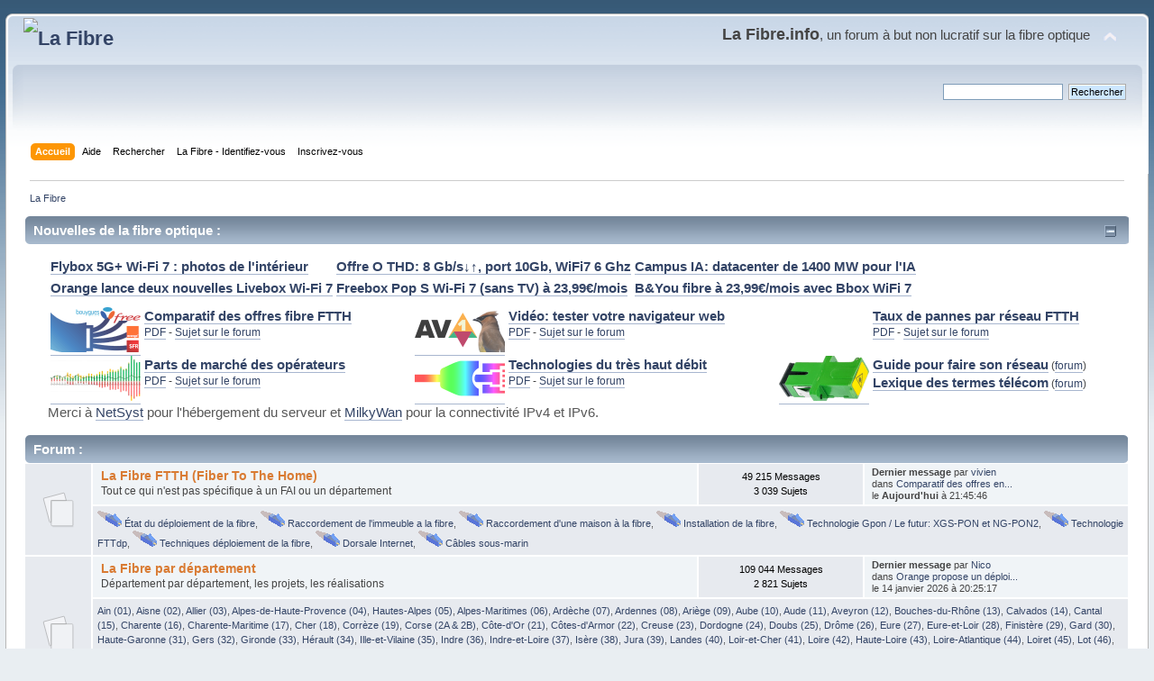

--- FILE ---
content_type: text/html; charset=UTF-8
request_url: https://lafibre.info/index.php?PHPSESSID=afup5fibbo5qrh2spg0phedeur
body_size: 18231
content:
<!DOCTYPE html PUBLIC "-//W3C//DTD XHTML 1.0 Transitional//EN" "http://www.w3.org/TR/xhtml1/DTD/xhtml1-transitional.dtd">
<html xmlns="http://www.w3.org/1999/xhtml">
<head>
	<link rel="stylesheet" type="text/css" href="https://lafibre.info/Themes/default/css/index.css?fin20" />
	<link rel="stylesheet" type="text/css" href="https://lafibre.info/Themes/default/css/webkit.css" />
	<script type="text/javascript" src="https://lafibre.info/Themes/default/scripts/script.js?fin20"></script>
	<script type="text/javascript" src="https://lafibre.info/Themes/default/scripts/theme.js?fin20"></script>
	<script type="text/javascript"><!-- // --><![CDATA[
		var smf_theme_url = "https://lafibre.info/Themes/default";
		var smf_default_theme_url = "https://lafibre.info/Themes/default";
		var smf_images_url = "https://lafibre.info/Themes/default/images";
		var smf_scripturl = "https://lafibre.info/index.php?PHPSESSID=afup5fibbo5qrh2spg0phedeur&amp;";
		var smf_iso_case_folding = false;
		var smf_charset = "UTF-8";
		var ajax_notification_text = "Chargement...";
		var ajax_notification_cancel_text = "Annuler";
	// ]]></script>
	<meta http-equiv="Content-Type" content="text/html; charset=UTF-8" />
	<meta name="description" content="La Fibre - Accueil" />
	<meta name="keywords" content="Fibre optique,FTTH,très haut débit,Gpon,FTTLA,FTTdp,Test débit,SpeedTest" />
	<title>La Fibre - Accueil</title>
	<meta name="robots" content="noindex" />
	<link rel="canonical" href="https://lafibre.info/index.php" />
	<link rel="help" href="https://lafibre.info/help/?PHPSESSID=afup5fibbo5qrh2spg0phedeur" />
	<link rel="search" href="https://lafibre.info/search/?PHPSESSID=afup5fibbo5qrh2spg0phedeur" />
	<link rel="contents" href="https://lafibre.info/index.php?PHPSESSID=afup5fibbo5qrh2spg0phedeur" />
	<link rel="alternate" type="application/rss+xml" title="La Fibre - Flux RSS" href="https://lafibre.info/.xml/?type=rss;PHPSESSID=afup5fibbo5qrh2spg0phedeur" />
</head>
<body>
<div id="wrapper" style="width: 99%">
	<div id="header"><div class="frame">
		<div id="top_section">
			<h1 class="forumtitle">
				<a href="https://lafibre.info/index.php?PHPSESSID=afup5fibbo5qrh2spg0phedeur"><img src="https://lafibre.info/images/logo/lafibre_ipv6.avif" alt="La Fibre" /></a>
			</h1>
			<img id="upshrink" src="https://lafibre.info/Themes/default/images/upshrink.png" alt="*" title="Cacher ou afficher l'entête." style="display: none;" />
			<div id="siteslogan" class="floatright"><big><big><b>La Fibre.info</b></big>, un forum à but non lucratif sur la fibre optique</big></div>
		</div>
		<div id="upper_section" class="middletext">
			<div class="user">
			</div>
			<div class="news normaltext">
				<form id="search_form" action="https://lafibre.info/search2/?PHPSESSID=afup5fibbo5qrh2spg0phedeur" method="post" accept-charset="UTF-8">
					<input type="text" name="search" value="" class="input_text" />&nbsp;
					<input type="submit" name="submit" value="Rechercher" class="button_submit" />
					<input type="hidden" name="advanced" value="0" /></form>
			</div>
		</div>
		<br class="clear" />
		<script type="text/javascript"><!-- // --><![CDATA[
			var oMainHeaderToggle = new smc_Toggle({
				bToggleEnabled: true,
				bCurrentlyCollapsed: false,
				aSwappableContainers: [
					'upper_section'
				],
				aSwapImages: [
					{
						sId: 'upshrink',
						srcExpanded: smf_images_url + '/upshrink.png',
						altExpanded: 'Cacher ou afficher l\'entête.',
						srcCollapsed: smf_images_url + '/upshrink2.png',
						altCollapsed: 'Cacher ou afficher l\'entête.'
					}
				],
				oThemeOptions: {
					bUseThemeSettings: false,
					sOptionName: 'collapse_header',
					sSessionVar: 'c4c48fdb9',
					sSessionId: '8e2c98707aa153fb06dce0973fe2eb86'
				},
				oCookieOptions: {
					bUseCookie: true,
					sCookieName: 'upshrink'
				}
			});
		// ]]></script>
		<div id="main_menu">
			<ul class="dropmenu" id="menu_nav">
				<li id="button_home">
					<a class="active firstlevel" href="https://lafibre.info/index.php?PHPSESSID=afup5fibbo5qrh2spg0phedeur">
						<span class="last firstlevel">Accueil</span>
					</a>
				</li>
				<li id="button_help">
					<a class="firstlevel" href="https://lafibre.info/help/?PHPSESSID=afup5fibbo5qrh2spg0phedeur">
						<span class="firstlevel">Aide</span>
					</a>
				</li>
				<li id="button_search">
					<a class="firstlevel" href="https://lafibre.info/search/?PHPSESSID=afup5fibbo5qrh2spg0phedeur">
						<span class="firstlevel">Rechercher</span>
					</a>
				</li>
				<li id="button_login">
					<a class="firstlevel" href="https://lafibre.info/login/?PHPSESSID=afup5fibbo5qrh2spg0phedeur">
						<span class="firstlevel">La Fibre - Identifiez-vous</span>
					</a>
				</li>
				<li id="button_register">
					<a class="firstlevel" href="https://lafibre.info/register/?PHPSESSID=afup5fibbo5qrh2spg0phedeur">
						<span class="last firstlevel">Inscrivez-vous</span>
					</a>
				</li>
			</ul>
		</div>
		<br class="clear" />
	</div></div>
	<div id="content_section"><div class="frame">
		<div id="main_content_section">
	<div class="navigate_section">
		<ul>
			<li class="last">
				<a href="https://lafibre.info/index.php?PHPSESSID=afup5fibbo5qrh2spg0phedeur"><span>La Fibre</span></a>
			</li>
		</ul>
	</div>
	<div id="newsfader">
		<div class="cat_bar">
			<h3 class="catbg">
				<img id="newsupshrink" src="https://lafibre.info/Themes/default/images/collapse.gif" alt="*" title="Cacher ou afficher l'entête." align="bottom" style="display: none;" />
				Nouvelles de la fibre optique :
			</h3>
		</div>
		<ul class="reset" id="smfFadeScroller">
			<li><table class="bbc_table"><tr><td><div style="text-align: left;"><a href="https://lafibre.info/box-4g-orange/flybox-5g-photos-de-linterieur/" class="bbc_link"><span style="font-size: 11pt;" class="bbc_size"><strong>Flybox 5G+ Wi-Fi 7 : photos de l&#39;intérieur</strong></span><br /><img src="https://lafibre.info/images/5g/202512_nokia_orange_flybox_5g_wifi7_mini.avif" alt="" width="400" class="bbc_img resized" /></a></div></td><td><div style="text-align: left;"><a href="https://lafibre.info/ornethd/offre-o-thd-8-gbs-box-port-10gb-rj45-wifi7-tri-bande-tel-et-tv-pour-45m/" class="bbc_link"><span style="font-size: 11pt;" class="bbc_size"><strong>Offre O THD: 8 Gb/s↓↑, port 10Gb, WiFi7 6 Ghz</strong></span><br /><img src="https://lafibre.info/images/regie/202511_othd_nouvelle_box_ftth_10gbps_wifi7_mini.avif" alt="" width="400" class="bbc_img resized" /></a></div></td><td><div style="text-align: left;"><a href="https://lafibre.info/datacenter/datacenter-de-1400-mw-pour-lintelligence-artificielle/" class="bbc_link"><strong><span style="font-size: 11pt;" class="bbc_size">Campus IA: datacenter de 1400 MW pour l&#39;IA</span></strong><br /><img src="https://lafibre.info/images/datacenter/202510_fouju_campus_ia_concertation_mini.avif" alt="" width="400" class="bbc_img resized" /></a></div></td></tr><tr><td><div style="text-align: left;"><a href="https://lafibre.info/orange-les-news/orange-livebox-wi-fi-7/" class="bbc_link"><span style="font-size: 11pt;" class="bbc_size"><strong>Orange lance deux nouvelles Livebox Wi-Fi 7</strong></span><br /><img src="https://lafibre.info/images/orange/202404_orange_livebox_wifi7_mini.avif" alt="" width="400" class="bbc_img resized" /></a></div></td><td><div style="text-align: left;"><a href="https://lafibre.info/free-les-news/freebox-pop-s/" class="bbc_link"><span style="font-size: 11pt;" class="bbc_size"><strong>Freebox Pop S Wi-Fi 7 (sans TV) à 23,99€/mois</strong></span><br /><img src="https://lafibre.info/images/free/202007_freebox_pop_server_mini.avif" alt="" width="400" class="bbc_img resized" /></a></div></td><td><div style="text-align: left;"><a href="https://lafibre.info/bbox-les-news/bouygues-telecom-lance-une-offre-fibre-8-gbs-a-23-99-par-mois/" class="bbc_link"><span style="font-size: 11pt;" class="bbc_size"><strong>B&amp;You fibre à 23,99€/mois avec Bbox WiFi 7</strong></span><br /><img src="https://lafibre.info/images/bbox_fibre/202411_bouygues_bbox_wifi7_mini.avif" alt="" width="400" class="bbc_img resized" /></a></div></td></tr></table><table class="bbc_table"><tr><td></td><td><img src="https://lafibre.info/images/logo/ligne_1pix.webp" alt="" class="bbc_img" /></td><td></td><td><img src="https://lafibre.info/images/logo/ligne_1pix.webp" alt="" class="bbc_img" /></td><td></td><td></td></tr><tr><td><div style="text-align: left;"><a href="https://lafibre.info/images/doc/comparatif_offres_fibre_ftth.pdf?version=last" class="bbc_link" target="_blank" rel="noopener noreferrer"><img src="https://lafibre.info/images/logo/logo_ftth_nano.webp" alt="" width="100" class="bbc_img resized" /></a></div></td><td><div style="text-align: left;"><a href="https://lafibre.info/images/doc/comparatif_offres_fibre_ftth.pdf?version=last" class="bbc_link" target="_blank" rel="noopener noreferrer"><span style="font-size: 11pt;" class="bbc_size"><strong> Comparatif des offres fibre FTTH</strong></span></a><br /><a href="https://lafibre.info/images/doc/comparatif_offres_fibre_ftth.pdf?version=last" class="bbc_link" target="_blank" rel="noopener noreferrer">PDF</a> - <a href="https://lafibre.info/la-fibre/comparatif-fibre/" class="bbc_link">Sujet sur le forum</a></div></td><td><div style="text-align: left;"><a href="https://lafibre.info/tv-numerique-hd-3d/comparer-h-264-vp9-av1/" class="bbc_link"><img src="https://lafibre.info/images/tv/photo_av1_nano.webp" alt="" width="100" class="bbc_img resized" /></a></div></td><td><div style="text-align: left;"><a href="https://lafibre.info/tv-numerique-hd-3d/comparer-h-264-vp9-av1/" class="bbc_link"><span style="font-size: 11pt;" class="bbc_size"><strong> Vidéo: tester votre navigateur web</strong></span></a><br /><a href="https://lafibre.info/images/tv/codecs_video.pdf?version=last" class="bbc_link" target="_blank" rel="noopener noreferrer">PDF</a> - <a href="https://lafibre.info/tv-numerique-hd-3d/comparer-h-264-vp9-av1/" class="bbc_link">Sujet sur le forum</a></div></td><td><div style="text-align: left;"><a href="https://lafibre.info/images/dsp/arcep_qualite_reseaux_ftth.pdf?version=last" class="bbc_link" target="_blank" rel="noopener noreferrer"><img src="https://lafibre.info/images/dsp/arcep_qualite_reseaux_ftth_nano.avif" alt="" width="100" class="bbc_img resized" /></a></div></td><td><div style="text-align: left;"><a href="https://lafibre.info/images/dsp/arcep_qualite_reseaux_ftth.pdf?version=last" class="bbc_link" target="_blank" rel="noopener noreferrer"><span style="font-size: 11pt;" class="bbc_size"><strong> Taux de pannes par réseau FTTH</strong></span></a><br /><a href="https://lafibre.info/images/dsp/arcep_qualite_reseaux_ftth.pdf?version=last" class="bbc_link" target="_blank" rel="noopener noreferrer">PDF</a> - <a href="https://lafibre.info/installation-fibre/taux-de-pannes-ftth/" class="bbc_link">Sujet sur le forum</a></div></td></tr><tr><td><div style="text-align: left;"><a href="https://lafibre.info/images/doc/202403_evolution_2013_a_2023_operateurs_france.pdf" class="bbc_link" target="_blank" rel="noopener noreferrer"><img src="https://lafibre.info/images/doc/202203_evolution_2013_a_2022_operateurs_france_nano.webp" alt="" width="100" class="bbc_img resized" /></a></div></td><td><div style="text-align: left;"><a href="https://lafibre.info/images/doc/202403_evolution_2013_a_2023_operateurs_france.pdf" class="bbc_link" target="_blank" rel="noopener noreferrer"><span style="font-size: 11pt;" class="bbc_size"><strong> Parts de marché des opérateurs</strong></span></a><br /><a href="https://lafibre.info/images/doc/202403_evolution_2013_a_2023_operateurs_france.pdf" class="bbc_link" target="_blank" rel="noopener noreferrer">PDF</a> - <a href="https://lafibre.info/chiffres/parts-de-marche-operateurs-telecommunications/" class="bbc_link">Sujet sur le forum</a></div></td><td><div style="text-align: left;"><a href="https://lafibre.info/images/tuto/schema_techno_fibre.pdf?version=last" class="bbc_link" target="_blank" rel="noopener noreferrer"><img src="https://lafibre.info/images/tuto/schema_techno_fibre_nano.webp" alt="" width="100" class="bbc_img resized" /></a></div></td><td><div style="text-align: left;"><a href="https://lafibre.info/images/tuto/schema_techno_fibre.pdf?version=last" class="bbc_link" target="_blank" rel="noopener noreferrer"><span style="font-size: 11pt;" class="bbc_size"><strong> Technologies du très haut débit</strong></span></a><br /><a href="https://lafibre.info/images/tuto/schema_techno_fibre.pdf?version=last" class="bbc_link" target="_blank" rel="noopener noreferrer">PDF</a> - <a href="https://lafibre.info/ftth-la-fibre-optique-gpon-ou-p2p/techno-fibre/" class="bbc_link">Sujet sur le forum</a></div></td><td><div style="text-align: left;"><a href="https://lafibre.info/images/doc/guide_reseau_domestique.pdf?version=last" class="bbc_link" target="_blank" rel="noopener noreferrer"><img src="https://lafibre.info/images/doc/guide_reseau_domestique_nano.webp" alt="" width="100" class="bbc_img resized" /></a></div></td><td><div style="text-align: left;"><a href="https://lafibre.info/images/doc/guide_reseau_domestique.pdf?version=last" class="bbc_link" target="_blank" rel="noopener noreferrer"><span style="font-size: 11pt;" class="bbc_size"><strong>Guide pour faire son réseau</strong></span></a> (<a href="https://lafibre.info/cablage/guide-de-pour-faire-son-reseau-domestique/" class="bbc_link">forum</a>)<br /><a href="https://lafibre.info/images/doc/lexique_de_termes_reseaux.pdf" class="bbc_link" target="_blank" rel="noopener noreferrer"><span style="font-size: 11pt;" class="bbc_size"><strong>Lexique des termes télécom</strong></span></a> (<a href="https://lafibre.info/histoire/lexique-reseaux/" class="bbc_link">forum</a>)</div></td></tr></table><div style="text-align: left;"><span style="font-size: 11pt;" class="bbc_size">Merci à <a href="https://www.netsyst.fr/" class="bbc_link" target="_blank" rel="noopener noreferrer">NetSyst</a> pour l&#39;hébergement du serveur et <a href="https://milkywan.fr/" class="bbc_link" target="_blank" rel="noopener noreferrer">MilkyWan</a> pour la connectivité IPv4 et IPv6.</span></div></li>
		</ul>
	</div>
	<script type="text/javascript" src="https://lafibre.info/Themes/default/scripts/fader.js"></script>
	<script type="text/javascript"><!-- // --><![CDATA[

		// Create a news fader object.
		var oNewsFader = new smf_NewsFader({
			sSelf: 'oNewsFader',
			sFaderControlId: 'smfFadeScroller',
			sItemTemplate: '<strong>%1$s<' + '/strong>',
			iFadeDelay: 2500
		});

		// Create the news fader toggle.
		var smfNewsFadeToggle = new smc_Toggle({
			bToggleEnabled: true,
			bCurrentlyCollapsed: false,
			aSwappableContainers: [
				'smfFadeScroller'
			],
			aSwapImages: [
				{
					sId: 'newsupshrink',
					srcExpanded: smf_images_url + '/collapse.gif',
					altExpanded: 'Cacher ou afficher l\'entête.',
					srcCollapsed: smf_images_url + '/expand.gif',
					altCollapsed: 'Cacher ou afficher l\'entête.'
				}
			],
			oThemeOptions: {
				bUseThemeSettings: false,
				sOptionName: 'collapse_news_fader',
				sSessionVar: 'c4c48fdb9',
				sSessionId: '8e2c98707aa153fb06dce0973fe2eb86'
			},
			oCookieOptions: {
				bUseCookie: true,
				sCookieName: 'newsupshrink'
			}
		});
	// ]]></script>
	<div id="boardindex_table">
		<table class="table_list">
			<tbody class="header" id="category_41">
				<tr>
					<td colspan="4">
						<div class="cat_bar">
							<h3 class="catbg">
								<a id="c41"></a>Forum :
							</h3>
						</div>
					</td>
				</tr>
			</tbody>
			<tbody class="content" id="category_41_boards">
				<tr id="board_444" class="windowbg2">
					<td class="icon windowbg" rowspan="2">
						<a href="https://lafibre.info/la-fibre/?PHPSESSID=afup5fibbo5qrh2spg0phedeur">
							<img src="https://lafibre.info/Themes/default/images/off.png" alt="Pas de nouveau message" title="Pas de nouveau message" />
						</a>
					</td>
					<td class="info">
						<a class="subject" href="https://lafibre.info/la-fibre/?PHPSESSID=afup5fibbo5qrh2spg0phedeur" name="b444">La Fibre FTTH (Fiber To The Home)</a>

						<p>Tout ce qui n'est pas spécifique à un FAI ou un département</p>
					</td>
					<td class="stats windowbg">
						<p>49 215 Messages <br />
						3 039 Sujets
						</p>
					</td>
					<td class="lastpost">
						<p><strong>Dernier message</strong>  par <a href="https://lafibre.info/profile/?u=306;PHPSESSID=afup5fibbo5qrh2spg0phedeur">vivien</a><br />
						dans <a href="https://lafibre.info/la-fibre/comparatif-fibre/msg1143964/?PHPSESSID=afup5fibbo5qrh2spg0phedeur#new" title="Comparatif des offres en fibre optique des 4 principaux opérateurs en France">Comparatif des offres en...</a><br />
						le <strong>Aujourd'hui</strong> à 21:45:46
						</p>
					</td>
				</tr>
					<tr id="board_444_children">
						<td colspan="3" class="children windowbg">
							<a href="https://lafibre.info/ftth-la-fibre-optique-gpon-ou-p2p/?PHPSESSID=afup5fibbo5qrh2spg0phedeur" title="Pas de nouveau message (Sujets: 512, Messages: 11 625)"><img src="/images/logo/fibre.webp" alt="fibre" /> État du déploiement de la fibre</a>, <a href="https://lafibre.info/raccordement-immeuble/?PHPSESSID=afup5fibbo5qrh2spg0phedeur" title="Pas de nouveau message (Sujets: 535, Messages: 7 147)"><img src="/images/logo/fibre.webp" alt="fibre" /> Raccordement de l'immeuble a la fibre</a>, <a href="https://lafibre.info/raccordement-maison/?PHPSESSID=afup5fibbo5qrh2spg0phedeur" title="Pas de nouveau message (Sujets: 901, Messages: 13 928)"><img src="/images/logo/fibre.webp" alt="fibre" /> Raccordement d'une maison à la fibre</a>, <a href="https://lafibre.info/installation-fibre/?PHPSESSID=afup5fibbo5qrh2spg0phedeur" title="Pas de nouveau message (Sujets: 663, Messages: 9 296)"><img src="/images/logo/fibre.webp" alt="fibre" /> Installation de la fibre</a>, <a href="https://lafibre.info/gpon/?PHPSESSID=afup5fibbo5qrh2spg0phedeur" title="Pas de nouveau message (Sujets: 108, Messages: 2 550)"><img src="/images/logo/fibre.webp" alt="fibre" /> Technologie Gpon / Le futur: XGS-PON et NG-PON2</a>, <a href="https://lafibre.info/fttdp/?PHPSESSID=afup5fibbo5qrh2spg0phedeur" title="Pas de nouveau message (Sujets: 25, Messages: 733)"><img src="/images/logo/fibre.webp" alt="fibre" /> Technologie FTTdp</a>, <a href="https://lafibre.info/techniques-deploiement/?PHPSESSID=afup5fibbo5qrh2spg0phedeur" title="Pas de nouveau message (Sujets: 197, Messages: 2 059)"><img src="/images/logo/fibre.webp" alt="fibre" /> Techniques déploiement de la fibre</a>, <a href="https://lafibre.info/dorsale-internet/?PHPSESSID=afup5fibbo5qrh2spg0phedeur" title="Pas de nouveau message (Sujets: 57, Messages: 1 005)"><img src="/images/logo/fibre.webp" alt="fibre" /> Dorsale Internet</a>, <a href="https://lafibre.info/cable-sous-marin/?PHPSESSID=afup5fibbo5qrh2spg0phedeur" title="Pas de nouveau message (Sujets: 39, Messages: 460)"><img src="/images/logo/fibre.webp" alt="fibre" /> Câbles sous-marin</a>
						</td>
					</tr>
				<tr id="board_155" class="windowbg2">
					<td class="icon windowbg" rowspan="2">
						<a href="https://lafibre.info/reseaux-dinitiative-publique/?PHPSESSID=afup5fibbo5qrh2spg0phedeur">
							<img src="https://lafibre.info/Themes/default/images/off.png" alt="Pas de nouveau message" title="Pas de nouveau message" />
						</a>
					</td>
					<td class="info">
						<a class="subject" href="https://lafibre.info/reseaux-dinitiative-publique/?PHPSESSID=afup5fibbo5qrh2spg0phedeur" name="b155">La Fibre par département</a>

						<p>Département par département, les projets, les réalisations</p>
					</td>
					<td class="stats windowbg">
						<p>109 044 Messages <br />
						2 821 Sujets
						</p>
					</td>
					<td class="lastpost">
						<p><strong>Dernier message</strong>  par <a href="https://lafibre.info/profile/?u=1369;PHPSESSID=afup5fibbo5qrh2spg0phedeur">Nico</a><br />
						dans <a href="https://lafibre.info/paris/orange-propose-un-deploiement-en-propre-sur-les-pmgc-free/msg1143806/?PHPSESSID=afup5fibbo5qrh2spg0phedeur#new" title="Orange propose un déploiement en propre sur les PMGC Free">Orange propose un déploi...</a><br />
						le 14 janvier 2026 &agrave; 20:25:17
						</p>
					</td>
				</tr>
					<tr id="board_155_children">
						<td colspan="3" class="children windowbg">
							<a href="https://lafibre.info/ain/?PHPSESSID=afup5fibbo5qrh2spg0phedeur" title="Pas de nouveau message (Sujets: 8, Messages: 1 680)">Ain (01)</a>, <a href="https://lafibre.info/aisne/?PHPSESSID=afup5fibbo5qrh2spg0phedeur" title="Pas de nouveau message (Sujets: 11, Messages: 243)">Aisne (02)</a>, <a href="https://lafibre.info/allier/?PHPSESSID=afup5fibbo5qrh2spg0phedeur" title="Pas de nouveau message (Sujets: 20, Messages: 167)">Allier (03)</a>, <a href="https://lafibre.info/alpes-de-haute-provence/?PHPSESSID=afup5fibbo5qrh2spg0phedeur" title="Pas de nouveau message (Sujets: 1, Messages: 5)">Alpes-de-Haute-Provence (04)</a>, <a href="https://lafibre.info/hautes-alpes/?PHPSESSID=afup5fibbo5qrh2spg0phedeur" title="Pas de nouveau message (Sujets: 4, Messages: 14)">Hautes-Alpes (05)</a>, <a href="https://lafibre.info/alpes-maritimes/?PHPSESSID=afup5fibbo5qrh2spg0phedeur" title="Pas de nouveau message (Sujets: 2, Messages: 18)">Alpes-Maritimes (06)</a>, <a href="https://lafibre.info/ardeche/?PHPSESSID=afup5fibbo5qrh2spg0phedeur" title="Pas de nouveau message (Sujets: 1, Messages: 4)">Ardèche (07)</a>, <a href="https://lafibre.info/ardennes/?PHPSESSID=afup5fibbo5qrh2spg0phedeur" title="Pas de nouveau message (Sujets: 1, Messages: 9)">Ardennes (08)</a>, <a href="https://lafibre.info/ariege/?PHPSESSID=afup5fibbo5qrh2spg0phedeur" title="Pas de nouveau message (Sujets: 13, Messages: 76)">Ariège (09)</a>, <a href="https://lafibre.info/aube/?PHPSESSID=afup5fibbo5qrh2spg0phedeur" title="Pas de nouveau message (Sujets: 3, Messages: 25)">Aube (10)</a>, <a href="https://lafibre.info/aude/?PHPSESSID=afup5fibbo5qrh2spg0phedeur" title="Pas de nouveau message (Sujets: 23, Messages: 641)">Aude (11)</a>, <a href="https://lafibre.info/aveyron/?PHPSESSID=afup5fibbo5qrh2spg0phedeur" title="Pas de nouveau message (Sujets: 3, Messages: 10)">Aveyron (12)</a>, <a href="https://lafibre.info/bouches-du-rhone/?PHPSESSID=afup5fibbo5qrh2spg0phedeur" title="Pas de nouveau message (Sujets: 3, Messages: 192)">Bouches-du-Rhône (13)</a>, <a href="https://lafibre.info/calvados/?PHPSESSID=afup5fibbo5qrh2spg0phedeur" title="Pas de nouveau message (Sujets: 1, Messages: 30)">Calvados (14)</a>, <a href="https://lafibre.info/cantal/?PHPSESSID=afup5fibbo5qrh2spg0phedeur" title="Pas de nouveau message (Sujets: 5, Messages: 83)">Cantal (15)</a>, <a href="https://lafibre.info/charente/?PHPSESSID=afup5fibbo5qrh2spg0phedeur" title="Pas de nouveau message (Sujets: 18, Messages: 701)">Charente (16)</a>, <a href="https://lafibre.info/charente-maritime/?PHPSESSID=afup5fibbo5qrh2spg0phedeur" title="Pas de nouveau message (Sujets: 45, Messages: 1 262)">Charente-Maritime (17)</a>, <a href="https://lafibre.info/cher/?PHPSESSID=afup5fibbo5qrh2spg0phedeur" title="Pas de nouveau message (Sujets: 24, Messages: 116)">Cher (18)</a>, <a href="https://lafibre.info/correze/?PHPSESSID=afup5fibbo5qrh2spg0phedeur" title="Pas de nouveau message (Sujets: 5, Messages: 68)">Corrèze (19)</a>, <a href="https://lafibre.info/corse/?PHPSESSID=afup5fibbo5qrh2spg0phedeur" title="Pas de nouveau message (Sujets: 2, Messages: 116)">Corse (2A &amp; 2B)</a>, <a href="https://lafibre.info/cote-dor/?PHPSESSID=afup5fibbo5qrh2spg0phedeur" title="Pas de nouveau message (Sujets: 21, Messages: 1 096)">Côte-d'Or (21)</a>, <a href="https://lafibre.info/cotes-darmor/?PHPSESSID=afup5fibbo5qrh2spg0phedeur" title="Pas de nouveau message (Sujets: 32, Messages: 284)">Côtes-d'Armor (22)</a>, <a href="https://lafibre.info/creuse/?PHPSESSID=afup5fibbo5qrh2spg0phedeur" title="Pas de nouveau message (Sujets: 5, Messages: 31)">Creuse (23)</a>, <a href="https://lafibre.info/dordogne/?PHPSESSID=afup5fibbo5qrh2spg0phedeur" title="Pas de nouveau message (Sujets: 8, Messages: 292)">Dordogne (24)</a>, <a href="https://lafibre.info/doubs/?PHPSESSID=afup5fibbo5qrh2spg0phedeur" title="Pas de nouveau message (Sujets: 106, Messages: 2 950)">Doubs (25)</a>, <a href="https://lafibre.info/drome/?PHPSESSID=afup5fibbo5qrh2spg0phedeur" title="Pas de nouveau message (Sujets: 3, Messages: 59)">Drôme (26)</a>, <a href="https://lafibre.info/eure/?PHPSESSID=afup5fibbo5qrh2spg0phedeur" title="Pas de nouveau message (Sujets: 115, Messages: 5 114)">Eure (27)</a>, <a href="https://lafibre.info/eure-et-loir/?PHPSESSID=afup5fibbo5qrh2spg0phedeur" title="Pas de nouveau message (Sujets: 54, Messages: 1 966)">Eure-et-Loir (28)</a>, <a href="https://lafibre.info/finistere/?PHPSESSID=afup5fibbo5qrh2spg0phedeur" title="Pas de nouveau message (Sujets: 55, Messages: 6 504)">Finistère (29)</a>, <a href="https://lafibre.info/gard/?PHPSESSID=afup5fibbo5qrh2spg0phedeur" title="Pas de nouveau message (Sujets: 107, Messages: 4 236)">Gard (30)</a>, <a href="https://lafibre.info/haute-garonne/?PHPSESSID=afup5fibbo5qrh2spg0phedeur" title="Pas de nouveau message (Sujets: 7, Messages: 36)">Haute-Garonne (31)</a>, <a href="https://lafibre.info/gers/?PHPSESSID=afup5fibbo5qrh2spg0phedeur" title="Pas de nouveau message (Sujets: 19, Messages: 192)">Gers (32)</a>, <a href="https://lafibre.info/gironde/?PHPSESSID=afup5fibbo5qrh2spg0phedeur" title="Pas de nouveau message (Sujets: 1, Messages: 61)">Gironde (33)</a>, <a href="https://lafibre.info/herault/?PHPSESSID=afup5fibbo5qrh2spg0phedeur" title="Pas de nouveau message (Sujets: 9, Messages: 200)">Hérault (34)</a>, <a href="https://lafibre.info/ille-et-vilaine/?PHPSESSID=afup5fibbo5qrh2spg0phedeur" title="Pas de nouveau message (Sujets: 81, Messages: 2 183)">Ille-et-Vilaine (35)</a>, <a href="https://lafibre.info/indre/?PHPSESSID=afup5fibbo5qrh2spg0phedeur" title="Pas de nouveau message (Sujets: 16, Messages: 44)">Indre (36)</a>, <a href="https://lafibre.info/indre-et-loire/?PHPSESSID=afup5fibbo5qrh2spg0phedeur" title="Pas de nouveau message (Sujets: 30, Messages: 286)">Indre-et-Loire (37)</a>, <a href="https://lafibre.info/isere/?PHPSESSID=afup5fibbo5qrh2spg0phedeur" title="Pas de nouveau message (Sujets: 134, Messages: 12 312)">Isère (38)</a>, <a href="https://lafibre.info/jura/?PHPSESSID=afup5fibbo5qrh2spg0phedeur" title="Pas de nouveau message (Sujets: 41, Messages: 1 749)">Jura (39)</a>, <a href="https://lafibre.info/landes/?PHPSESSID=afup5fibbo5qrh2spg0phedeur" title="Pas de nouveau message (Sujets: 23, Messages: 1 567)">Landes (40)</a>, <a href="https://lafibre.info/loir-et-cher/?PHPSESSID=afup5fibbo5qrh2spg0phedeur" title="Pas de nouveau message (Sujets: 18, Messages: 65)">Loir-et-Cher (41)</a>, <a href="https://lafibre.info/loire/?PHPSESSID=afup5fibbo5qrh2spg0phedeur" title="Pas de nouveau message (Sujets: 88, Messages: 2 550)">Loire (42)</a>, <a href="https://lafibre.info/haute-loire/?PHPSESSID=afup5fibbo5qrh2spg0phedeur" title="Pas de nouveau message (Sujets: 13, Messages: 193)">Haute-Loire (43)</a>, <a href="https://lafibre.info/loire-atlantique/?PHPSESSID=afup5fibbo5qrh2spg0phedeur" title="Pas de nouveau message (Sujets: 90, Messages: 7 072)">Loire-Atlantique (44)</a>, <a href="https://lafibre.info/loiret/?PHPSESSID=afup5fibbo5qrh2spg0phedeur" title="Pas de nouveau message (Sujets: 84, Messages: 2 056)">Loiret (45)</a>, <a href="https://lafibre.info/lot/?PHPSESSID=afup5fibbo5qrh2spg0phedeur" title="Pas de nouveau message (Sujets: 6, Messages: 39)">Lot (46)</a>, <a href="https://lafibre.info/lot-et-garonne/?PHPSESSID=afup5fibbo5qrh2spg0phedeur" title="Pas de nouveau message (Sujets: 16, Messages: 47)">Lot-et-Garonne (47)</a>, <a href="https://lafibre.info/lozere/?PHPSESSID=afup5fibbo5qrh2spg0phedeur" title="Pas de nouveau message (Sujets: 6, Messages: 26)">Lozère (48)</a>, <a href="https://lafibre.info/maine-et-loire/?PHPSESSID=afup5fibbo5qrh2spg0phedeur" title="Pas de nouveau message (Sujets: 30, Messages: 1 029)">Maine-et-Loire (49)</a>, <a href="https://lafibre.info/manche/?PHPSESSID=afup5fibbo5qrh2spg0phedeur" title="Pas de nouveau message (Sujets: 104, Messages: 4 309)">Manche (50)</a>, <a href="https://lafibre.info/marne/?PHPSESSID=afup5fibbo5qrh2spg0phedeur" title="Pas de nouveau message (Sujets: 5, Messages: 68)">Marne (51)</a>, <a href="https://lafibre.info/haute-marne/?PHPSESSID=afup5fibbo5qrh2spg0phedeur" title="Pas de nouveau message (Sujets: 1, Messages: 5)">Haute-Marne (52)</a>, <a href="https://lafibre.info/mayenne/?PHPSESSID=afup5fibbo5qrh2spg0phedeur" title="Pas de nouveau message (Sujets: 18, Messages: 186)">Mayenne (53)</a>, <a href="https://lafibre.info/meurthe-et-moselle/?PHPSESSID=afup5fibbo5qrh2spg0phedeur" title="Pas de nouveau message (Sujets: 2, Messages: 20)">Meurthe-et-Moselle (54)</a>, <a href="https://lafibre.info/meuse/?PHPSESSID=afup5fibbo5qrh2spg0phedeur" title="Pas de nouveau message (Sujets: 2, Messages: 5)">Meuse (55)</a>, <a href="https://lafibre.info/morbihan/?PHPSESSID=afup5fibbo5qrh2spg0phedeur" title="Pas de nouveau message (Sujets: 59, Messages: 2 538)">Morbihan (56)</a>, <a href="https://lafibre.info/moselle/?PHPSESSID=afup5fibbo5qrh2spg0phedeur" title="Pas de nouveau message (Sujets: 4, Messages: 44)">Moselle (57)</a>, <a href="https://lafibre.info/nievre/?PHPSESSID=afup5fibbo5qrh2spg0phedeur" title="Pas de nouveau message (Sujets: 28, Messages: 101)">Nièvre (58)</a>, <a href="https://lafibre.info/nord/?PHPSESSID=afup5fibbo5qrh2spg0phedeur" title="Pas de nouveau message (Sujets: 16, Messages: 192)">Nord (59)</a>, <a href="https://lafibre.info/oise/?PHPSESSID=afup5fibbo5qrh2spg0phedeur" title="Pas de nouveau message (Sujets: 10, Messages: 313)">Oise (60)</a>, <a href="https://lafibre.info/orne/?PHPSESSID=afup5fibbo5qrh2spg0phedeur" title="Pas de nouveau message (Sujets: 6, Messages: 92)">Orne (61)</a>, <a href="https://lafibre.info/pas-de-calais/?PHPSESSID=afup5fibbo5qrh2spg0phedeur" title="Pas de nouveau message (Sujets: 92, Messages: 3 682)">Pas-de-Calais (62)</a>, <a href="https://lafibre.info/puy-de-dome/?PHPSESSID=afup5fibbo5qrh2spg0phedeur" title="Pas de nouveau message (Sujets: 51, Messages: 2 597)">Puy-de-Dôme (63)</a>, <a href="https://lafibre.info/pyrenees-atlantiques/?PHPSESSID=afup5fibbo5qrh2spg0phedeur" title="Pas de nouveau message (Sujets: 146, Messages: 2 598)">Pyrénées-Atlantiques (64)</a>, <a href="https://lafibre.info/hautes-pyrenees/?PHPSESSID=afup5fibbo5qrh2spg0phedeur" title="Pas de nouveau message (Sujets: 24, Messages: 187)">Hautes-Pyrénées (65)</a>, <a href="https://lafibre.info/pyrenees-orientales/?PHPSESSID=afup5fibbo5qrh2spg0phedeur" title="Pas de nouveau message (Sujets: 44, Messages: 1 587)">Pyrénées-Orientales (66)</a>, <a href="https://lafibre.info/bas-rhin/?PHPSESSID=afup5fibbo5qrh2spg0phedeur" title="Pas de nouveau message (Sujets: 1, Messages: 13)">Bas-Rhin (67)</a>, <a href="https://lafibre.info/haut-rhin/?PHPSESSID=afup5fibbo5qrh2spg0phedeur" title="Pas de nouveau message (Sujets: 14, Messages: 190)">Haut-Rhin (68)</a>, <a href="https://lafibre.info/rhone/?PHPSESSID=afup5fibbo5qrh2spg0phedeur" title="Pas de nouveau message (Sujets: 40, Messages: 1 008)">Rhône (69)</a>, <a href="https://lafibre.info/haute-saone/?PHPSESSID=afup5fibbo5qrh2spg0phedeur" title="Pas de nouveau message (Sujets: 39, Messages: 3 926)">Haute-Saône (70)</a>, <a href="https://lafibre.info/saone-et-loire/?PHPSESSID=afup5fibbo5qrh2spg0phedeur" title="Pas de nouveau message (Sujets: 19, Messages: 850)">Saône-et-Loire (71)</a>, <a href="https://lafibre.info/sarthe/?PHPSESSID=afup5fibbo5qrh2spg0phedeur" title="Pas de nouveau message (Sujets: 23, Messages: 89)">Sarthe (72)</a>, <a href="https://lafibre.info/savoie/?PHPSESSID=afup5fibbo5qrh2spg0phedeur" title="Pas de nouveau message (Sujets: 9, Messages: 1 219)">Savoie (73)</a>, <a href="https://lafibre.info/haute-savoie/?PHPSESSID=afup5fibbo5qrh2spg0phedeur" title="Pas de nouveau message (Sujets: 20, Messages: 4 149)">Haute-Savoie (74)</a>, <a href="https://lafibre.info/paris/?PHPSESSID=afup5fibbo5qrh2spg0phedeur" title="Pas de nouveau message (Sujets: 121, Messages: 1 950)">Paris (75)</a>, <a href="https://lafibre.info/seine-maritime/?PHPSESSID=afup5fibbo5qrh2spg0phedeur" title="Pas de nouveau message (Sujets: 88, Messages: 4 900)">Seine-Maritime (76)</a>, <a href="https://lafibre.info/seine-et-marne/?PHPSESSID=afup5fibbo5qrh2spg0phedeur" title="Pas de nouveau message (Sujets: 5, Messages: 60)">Seine-et-Marne (77)</a>, <a href="https://lafibre.info/yvelines/?PHPSESSID=afup5fibbo5qrh2spg0phedeur" title="Pas de nouveau message (Sujets: 13, Messages: 765)">Yvelines (78)</a>, <a href="https://lafibre.info/deux-sevres/?PHPSESSID=afup5fibbo5qrh2spg0phedeur" title="Pas de nouveau message (Sujets: 27, Messages: 198)">Deux-Sèvres (79)</a>, <a href="https://lafibre.info/somme/?PHPSESSID=afup5fibbo5qrh2spg0phedeur" title="Pas de nouveau message (Sujets: 61, Messages: 1 834)">Somme (80)</a>, <a href="https://lafibre.info/tarn/?PHPSESSID=afup5fibbo5qrh2spg0phedeur" title="Pas de nouveau message (Sujets: 34, Messages: 1 101)">Tarn (81)</a>, <a href="https://lafibre.info/tarn-et-garonne/?PHPSESSID=afup5fibbo5qrh2spg0phedeur" title="Pas de nouveau message (Sujets: 23, Messages: 745)">Tarn-et-Garonne (82)</a>, <a href="https://lafibre.info/var/?PHPSESSID=afup5fibbo5qrh2spg0phedeur" title="Pas de nouveau message (Sujets: 2, Messages: 10)">Var (83)</a>, <a href="https://lafibre.info/vaucluse/?PHPSESSID=afup5fibbo5qrh2spg0phedeur" title="Pas de nouveau message (Sujets: 18, Messages: 485)">Vaucluse (84)</a>, <a href="https://lafibre.info/vendee/?PHPSESSID=afup5fibbo5qrh2spg0phedeur" title="Pas de nouveau message (Sujets: 24, Messages: 308)">Vendée (85)</a>, <a href="https://lafibre.info/vienne/?PHPSESSID=afup5fibbo5qrh2spg0phedeur" title="Pas de nouveau message (Sujets: 28, Messages: 688)">Vienne (86)</a>, <a href="https://lafibre.info/haute-vienne/?PHPSESSID=afup5fibbo5qrh2spg0phedeur" title="Pas de nouveau message (Sujets: 26, Messages: 895)">Haute-Vienne (87)</a>, <a href="https://lafibre.info/vosges/?PHPSESSID=afup5fibbo5qrh2spg0phedeur" title="Pas de nouveau message (Sujets: 8, Messages: 30)">Vosges (88)</a>, <a href="https://lafibre.info/yonne/?PHPSESSID=afup5fibbo5qrh2spg0phedeur" title="Pas de nouveau message (Sujets: 26, Messages: 495)">Yonne (89)</a>, <a href="https://lafibre.info/territoire-de-belfort/?PHPSESSID=afup5fibbo5qrh2spg0phedeur" title="Pas de nouveau message (Sujets: 30, Messages: 424)">Territoire de Belfort (90)</a>, <a href="https://lafibre.info/essonne/?PHPSESSID=afup5fibbo5qrh2spg0phedeur" title="Pas de nouveau message (Sujets: 16, Messages: 275)">Essonne (91)</a>, <a href="https://lafibre.info/hauts-de-seine/?PHPSESSID=afup5fibbo5qrh2spg0phedeur" title="Pas de nouveau message (Sujets: 77, Messages: 4 105)">Hauts-de-Seine (92)</a>, <a href="https://lafibre.info/seine-saint-denis/?PHPSESSID=afup5fibbo5qrh2spg0phedeur" title="Pas de nouveau message (Sujets: 1, Messages: 4)">Seine-Saint-Denis (93)</a>, <a href="https://lafibre.info/val-de-marne/?PHPSESSID=afup5fibbo5qrh2spg0phedeur" title="Pas de nouveau message (Sujets: 2, Messages: 66)">Val-de-Marne (94)</a>, <a href="https://lafibre.info/val-doise/?PHPSESSID=afup5fibbo5qrh2spg0phedeur" title="Pas de nouveau message (Sujets: 1, Messages: 16)">Val-d'Oise (95)</a>
						</td>
					</tr>
				<tr id="board_655" class="windowbg2">
					<td class="icon windowbg" rowspan="2">
						<a href="https://lafibre.info/outre-mer/?PHPSESSID=afup5fibbo5qrh2spg0phedeur">
							<img src="https://lafibre.info/Themes/default/images/off.png" alt="Pas de nouveau message" title="Pas de nouveau message" />
						</a>
					</td>
					<td class="info">
						<a class="subject" href="https://lafibre.info/outre-mer/?PHPSESSID=afup5fibbo5qrh2spg0phedeur" name="b655">France d'outre-mer</a>

						<p>Fibre optique dans les départements et régions d'outre-mer (DROM)</p>
					</td>
					<td class="stats windowbg">
						<p>3 967 Messages <br />
						130 Sujets
						</p>
					</td>
					<td class="lastpost">
						<p><strong>Dernier message</strong>  par <a href="https://lafibre.info/profile/?u=2296;PHPSESSID=afup5fibbo5qrh2spg0phedeur">vida18</a><br />
						dans <a href="https://lafibre.info/mayotte/mayotte-fibre/msg1143439/?PHPSESSID=afup5fibbo5qrh2spg0phedeur#new" title="Mayotte fibre">Mayotte fibre</a><br />
						le 10 janvier 2026 &agrave; 08:28:47
						</p>
					</td>
				</tr>
					<tr id="board_655_children">
						<td colspan="3" class="children windowbg">
							<a href="https://lafibre.info/guadeloupe/?PHPSESSID=afup5fibbo5qrh2spg0phedeur" title="Pas de nouveau message (Sujets: 14, Messages: 139)">Guadeloupe (971)</a>, <a href="https://lafibre.info/martinique/?PHPSESSID=afup5fibbo5qrh2spg0phedeur" title="Pas de nouveau message (Sujets: 17, Messages: 113)">Martinique (972)</a>, <a href="https://lafibre.info/guyane/?PHPSESSID=afup5fibbo5qrh2spg0phedeur" title="Pas de nouveau message (Sujets: 9, Messages: 33)">Guyane (973)</a>, <a href="https://lafibre.info/la-reunion/?PHPSESSID=afup5fibbo5qrh2spg0phedeur" title="Pas de nouveau message (Sujets: 19, Messages: 88)">La Réunion (974)</a>, <a href="https://lafibre.info/saint-pierre-et-miquelon/?PHPSESSID=afup5fibbo5qrh2spg0phedeur" title="Pas de nouveau message (Sujets: 1, Messages: 1)">Saint-Pierre-et-Miquelon (975)</a>, <a href="https://lafibre.info/mayotte/?PHPSESSID=afup5fibbo5qrh2spg0phedeur" title="Pas de nouveau message (Sujets: 4, Messages: 28)">Mayotte (976)</a>, <a href="https://lafibre.info/saint-barthelemy/?PHPSESSID=afup5fibbo5qrh2spg0phedeur" title="Pas de nouveau message (Sujets: 5, Messages: 26)">Saint-Barthélémy (977)</a>, <a href="https://lafibre.info/saint-martin/?PHPSESSID=afup5fibbo5qrh2spg0phedeur" title="Pas de nouveau message (Sujets: 1, Messages: 15)">Saint-Martin (978)</a>, <a href="https://lafibre.info/wallis-et-futuna/?PHPSESSID=afup5fibbo5qrh2spg0phedeur" title="Pas de nouveau message (Sujets: 1, Messages: 5)">Wallis-et-Futuna (986)</a>, <a href="https://lafibre.info/polynesie-francaise/?PHPSESSID=afup5fibbo5qrh2spg0phedeur" title="Pas de nouveau message (Sujets: 11, Messages: 167)">Polynésie française (987)</a>, <a href="https://lafibre.info/nouvelle-caledonie/?PHPSESSID=afup5fibbo5qrh2spg0phedeur" title="Pas de nouveau message (Sujets: 4, Messages: 19)">Nouvelle-Calédonie (988)</a>, <a href="https://lafibre.info/sfr-caraibe/?PHPSESSID=afup5fibbo5qrh2spg0phedeur" title="Pas de nouveau message (Sujets: 10, Messages: 2 934)"><img src="/images/altice/logo_sfr_mini.webp" alt="SFR" /> SFR Caraïbe / Réunion</a>, <a href="https://lafibre.info/orange-caraibe/?PHPSESSID=afup5fibbo5qrh2spg0phedeur" title="Pas de nouveau message (Sujets: 3, Messages: 158)"><img src="/images/orange/logo_orange_mini.webp" alt="Orange fibre" /> Orange Caraïbe / Réunion</a>, <a href="https://lafibre.info/zeop-1058/?PHPSESSID=afup5fibbo5qrh2spg0phedeur" title="Pas de nouveau message (Sujets: 18, Messages: 134)"><img src="/images/zeop/logo_zeop_mini.webp" alt="Zeop" /> Zeop</a>, <a href="https://lafibre.info/free-reunion/?PHPSESSID=afup5fibbo5qrh2spg0phedeur" title="Pas de nouveau message (Sujets: 4, Messages: 37)"><img src="/images/free/logo_free_mini.webp" alt="Free" /> Free Caraïbe / Réunion</a>, <a href="https://lafibre.info/canal-telecom/?PHPSESSID=afup5fibbo5qrh2spg0phedeur" title="Pas de nouveau message (Sujets: 6, Messages: 39)"><img src="/images/dom/logo_canal_plus_mini.webp" alt="Canal+ Telecom" /> Canal+ Telecom</a>, <a href="https://lafibre.info/dauphin-telecom-950/?PHPSESSID=afup5fibbo5qrh2spg0phedeur" title="Pas de nouveau message (Sujets: 2, Messages: 29)"><img src="/images/dom/logo_dauphin-telecom_mini.webp" alt="Dauphin Telecom" /> Dauphin Telecom</a>
						</td>
					</tr>
				<tr id="board_223" class="windowbg2">
					<td class="icon windowbg" rowspan="2">
						<a href="https://lafibre.info/fibre-optique-hors-de-france/?PHPSESSID=afup5fibbo5qrh2spg0phedeur">
							<img src="https://lafibre.info/Themes/default/images/off.png" alt="Pas de nouveau message" title="Pas de nouveau message" />
						</a>
					</td>
					<td class="info">
						<a class="subject" href="https://lafibre.info/fibre-optique-hors-de-france/?PHPSESSID=afup5fibbo5qrh2spg0phedeur" name="b223">Hors de France</a>

						<p></p>
					</td>
					<td class="stats windowbg">
						<p>5 065 Messages <br />
						495 Sujets
						</p>
					</td>
					<td class="lastpost">
						<p><strong>Dernier message</strong>  par <a href="https://lafibre.info/profile/?u=306;PHPSESSID=afup5fibbo5qrh2spg0phedeur">vivien</a><br />
						dans <a href="https://lafibre.info/suisse/la-diffusion-tout-ip-la-suisse-fait-machine-arriere/msg1143131/?PHPSESSID=afup5fibbo5qrh2spg0phedeur#new" title="La diffusion tout IP : La Suisse fait machine arrière ! ">La diffusion tout IP : L...</a><br />
						le 05 janvier 2026 &agrave; 11:05:24
						</p>
					</td>
				</tr>
					<tr id="board_223_children">
						<td colspan="3" class="children windowbg">
							<a href="https://lafibre.info/fibre-belgique/?PHPSESSID=afup5fibbo5qrh2spg0phedeur" title="Pas de nouveau message (Sujets: 65, Messages: 937)">Belgique</a>, <a href="https://lafibre.info/suisse/?PHPSESSID=afup5fibbo5qrh2spg0phedeur" title="Pas de nouveau message (Sujets: 68, Messages: 758)">Suisse</a>, <a href="https://lafibre.info/monaco/?PHPSESSID=afup5fibbo5qrh2spg0phedeur" title="Pas de nouveau message (Sujets: 10, Messages: 343)">Monaco</a>, <a href="https://lafibre.info/allemagne/?PHPSESSID=afup5fibbo5qrh2spg0phedeur" title="Pas de nouveau message (Sujets: 12, Messages: 91)">Allemagne</a>, <a href="https://lafibre.info/europe-nord/?PHPSESSID=afup5fibbo5qrh2spg0phedeur" title="Pas de nouveau message (Sujets: 31, Messages: 184)">Europe du Nord</a>, <a href="https://lafibre.info/europe-est/?PHPSESSID=afup5fibbo5qrh2spg0phedeur" title="Pas de nouveau message (Sujets: 24, Messages: 164)">Europe de l'Est</a>, <a href="https://lafibre.info/europe-sud/?PHPSESSID=afup5fibbo5qrh2spg0phedeur" title="Pas de nouveau message (Sujets: 66, Messages: 521)">Europe du Sud</a>, <a href="https://lafibre.info/afrique/?PHPSESSID=afup5fibbo5qrh2spg0phedeur" title="Pas de nouveau message (Sujets: 77, Messages: 411)">Afrique</a>, <a href="https://lafibre.info/ile-maurice/?PHPSESSID=afup5fibbo5qrh2spg0phedeur" title="Pas de nouveau message (Sujets: 11, Messages: 174)">Île Maurice</a>, <a href="https://lafibre.info/moyen-orient/?PHPSESSID=afup5fibbo5qrh2spg0phedeur" title="Pas de nouveau message (Sujets: 10, Messages: 44)">Moyen-Orient</a>, <a href="https://lafibre.info/asie/?PHPSESSID=afup5fibbo5qrh2spg0phedeur" title="Pas de nouveau message (Sujets: 30, Messages: 234)">Asie</a>, <a href="https://lafibre.info/japon/?PHPSESSID=afup5fibbo5qrh2spg0phedeur" title="Pas de nouveau message (Sujets: 8, Messages: 61)">Japon</a>, <a href="https://lafibre.info/canada/?PHPSESSID=afup5fibbo5qrh2spg0phedeur" title="Pas de nouveau message (Sujets: 23, Messages: 206)">Canada</a>, <a href="https://lafibre.info/usa/?PHPSESSID=afup5fibbo5qrh2spg0phedeur" title="Pas de nouveau message (Sujets: 51, Messages: 794)">USA</a>, <a href="https://lafibre.info/amerique/?PHPSESSID=afup5fibbo5qrh2spg0phedeur" title="Pas de nouveau message (Sujets: 7, Messages: 61)">Amérique centrale / Amérique du Sud</a>, <a href="https://lafibre.info/oceanie/?PHPSESSID=afup5fibbo5qrh2spg0phedeur" title="Pas de nouveau message (Sujets: 2, Messages: 82)">Océanie</a>
						</td>
					</tr>
			</tbody>
			<tbody class="divider">
				<tr>
					<td colspan="4"></td>
				</tr>
			</tbody>
			<tbody class="header" id="category_42">
				<tr>
					<td colspan="4">
						<div class="cat_bar">
							<h3 class="catbg">
								<a id="c42"></a>Fournisseurs d'accès à Internet fixe en France métropolitaine
							</h3>
						</div>
					</td>
				</tr>
			</tbody>
			<tbody class="content" id="category_42_boards">
				<tr id="board_448" class="windowbg2">
					<td class="icon windowbg" rowspan="2">
						<a href="https://lafibre.info/orange/?PHPSESSID=afup5fibbo5qrh2spg0phedeur">
							<img src="https://lafibre.info/Themes/default/images/off.png" alt="Pas de nouveau message" title="Pas de nouveau message" />
						</a>
					</td>
					<td class="info">
						<a class="subject" href="https://lafibre.info/orange/?PHPSESSID=afup5fibbo5qrh2spg0phedeur" name="b448">Orange / Sosh</a>

						<p>AS3215</p>
					</td>
					<td class="stats windowbg">
						<p>70 591 Messages <br />
						2 383 Sujets
						</p>
					</td>
					<td class="lastpost">
						<p><strong>Dernier message</strong>  par <a href="https://lafibre.info/profile/?u=2466;PHPSESSID=afup5fibbo5qrh2spg0phedeur">barooder</a><br />
						dans <a href="https://lafibre.info/orange-installation/contact-orange-3034-pour-rendre-pavillon-eligible/msg1143929/?PHPSESSID=afup5fibbo5qrh2spg0phedeur#new" title="Contact Orange 30/34 pour rendre pavillon éligible">Contact Orange 30/34 pou...</a><br />
						le <strong>Aujourd'hui</strong> à 17:26:59
						</p>
					</td>
				</tr>
					<tr id="board_448_children">
						<td colspan="3" class="children windowbg">
							<a href="https://lafibre.info/orange-les-news/?PHPSESSID=afup5fibbo5qrh2spg0phedeur" title="Pas de nouveau message (Sujets: 643, Messages: 40 050)"><img src="/images/orange/logo_orange_mini.webp" alt="Orange fibre" /> Actus Orange</a>, <a href="https://lafibre.info/reseau-orange/?PHPSESSID=afup5fibbo5qrh2spg0phedeur" title="Pas de nouveau message (Sujets: 84, Messages: 2 129)"><img src="/images/orange/logo_orange_mini.webp" alt="Orange fibre" /> Photos du réseau</a>, <a href="https://lafibre.info/centraux-telephoniques/?PHPSESSID=afup5fibbo5qrh2spg0phedeur" title="Pas de nouveau message (Sujets: 61, Messages: 456)"><img src="/images/orange/logo_orange_mini.webp" alt="Orange fibre" /> Centraux téléphoniques</a>, <a href="https://lafibre.info/orange-installation/?PHPSESSID=afup5fibbo5qrh2spg0phedeur" title="Pas de nouveau message (Sujets: 563, Messages: 10 249)"><img src="/images/orange/logo_orange_mini.webp" alt="Orange fibre" /> Installation fibre Orange</a>, <a href="https://lafibre.info/orange-internet/?PHPSESSID=afup5fibbo5qrh2spg0phedeur" title="Pas de nouveau message (Sujets: 495, Messages: 7 069)"><img src="/images/orange/logo_orange_mini.webp" alt="Orange fibre" /> Incidents Orange</a>, <a href="https://lafibre.info/orange-debit/?PHPSESSID=afup5fibbo5qrh2spg0phedeur" title="Pas de nouveau message (Sujets: 373, Messages: 7 851)"><img src="/images/orange/logo_orange_mini.webp" alt="Orange fibre" /> Débit fibre</a>, <a href="https://lafibre.info/orange-adsl/?PHPSESSID=afup5fibbo5qrh2spg0phedeur" title="Pas de nouveau message (Sujets: 164, Messages: 2 787)"><img src="/images/orange/logo_orange_mini.webp" alt="Orange" /> ADSL / VDSL</a>
						</td>
					</tr>
				<tr id="board_447" class="windowbg2">
					<td class="icon windowbg" rowspan="2">
						<a href="https://lafibre.info/sfr/?PHPSESSID=afup5fibbo5qrh2spg0phedeur">
							<img src="https://lafibre.info/Themes/default/images/off.png" alt="Pas de nouveau message" title="Pas de nouveau message" />
						</a>
					</td>
					<td class="info">
						<a class="subject" href="https://lafibre.info/sfr/?PHPSESSID=afup5fibbo5qrh2spg0phedeur" name="b447">SFR / RED</a>

						<p>AS15557 et AS21502</p>
					</td>
					<td class="stats windowbg">
						<p>60 713 Messages <br />
						2 611 Sujets
						</p>
					</td>
					<td class="lastpost">
						<p><strong>Dernier message</strong>  par <a href="https://lafibre.info/profile/?u=15153;PHPSESSID=afup5fibbo5qrh2spg0phedeur">Ftty</a><br />
						dans <a href="https://lafibre.info/sfr-les-news/questions-sur-engagement-et-frais-de-resiliation/msg1143903/?PHPSESSID=afup5fibbo5qrh2spg0phedeur#new" title="Questions sur engagement et frais de résiliation">Questions sur engagement...</a><br />
						le <strong>Aujourd'hui</strong> à 11:19:51
						</p>
					</td>
				</tr>
					<tr id="board_447_children">
						<td colspan="3" class="children windowbg">
							<a href="https://lafibre.info/sfr-les-news/?PHPSESSID=afup5fibbo5qrh2spg0phedeur" title="Pas de nouveau message (Sujets: 621, Messages: 22 665)"><img src="/images/altice/logo_sfr_mini.webp" alt="SFR" /> Actus SFR Altice</a>, <a href="https://lafibre.info/sfr-cable/?PHPSESSID=afup5fibbo5qrh2spg0phedeur" title="Pas de nouveau message (Sujets: 374, Messages: 11 512)"><img src="/images/altice/logo_sfr_mini.webp" alt="SFR" /> Actus SFR câble</a>, <a href="https://lafibre.info/photos-du-reseau-numericable/?PHPSESSID=afup5fibbo5qrh2spg0phedeur" title="Pas de nouveau message (Sujets: 77, Messages: 1 410)"><img src="/images/altice/logo_sfr_mini.webp" alt="SFR" /> Photos du réseau</a>, <a href="https://lafibre.info/sfr-installation/?PHPSESSID=afup5fibbo5qrh2spg0phedeur" title="Pas de nouveau message (Sujets: 280, Messages: 3 631)"><img src="/images/altice/logo_sfr_mini.webp" alt="SFR" /> Installation fibre SFR</a>, <a href="https://lafibre.info/sfr-i-cable/?PHPSESSID=afup5fibbo5qrh2spg0phedeur" title="Pas de nouveau message (Sujets: 226, Messages: 3 426)"><img src="/images/altice/logo_sfr_mini.webp" alt="SFR" /> Installation câble</a>, <a href="https://lafibre.info/sfr-espace-technique/?PHPSESSID=afup5fibbo5qrh2spg0phedeur" title="Pas de nouveau message (Sujets: 364, Messages: 4 912)"><img src="/images/altice/logo_sfr_mini.webp" alt="SFR" /> Incidents SFR</a>, <a href="https://lafibre.info/sfr-incidents-cable/?PHPSESSID=afup5fibbo5qrh2spg0phedeur" title="Pas de nouveau message (Sujets: 199, Messages: 2 261)"><img src="/images/altice/logo_sfr_mini.webp" alt="SFR" /> Incidents câble</a>, <a href="https://lafibre.info/sfr-debit/?PHPSESSID=afup5fibbo5qrh2spg0phedeur" title="Pas de nouveau message (Sujets: 229, Messages: 7 451)"><img src="/images/altice/logo_sfr_mini.webp" alt="SFR" /> Débit fibre SFR</a>, <a href="https://lafibre.info/sfr-debits-cable/?PHPSESSID=afup5fibbo5qrh2spg0phedeur" title="Pas de nouveau message (Sujets: 194, Messages: 2 926)"><img src="/images/altice/logo_sfr_mini.webp" alt="SFR" /> Débits câble</a>, <a href="https://lafibre.info/sfr-adsl/?PHPSESSID=afup5fibbo5qrh2spg0phedeur" title="Pas de nouveau message (Sujets: 45, Messages: 502)"><img src="/images/altice/logo_sfr_mini.webp" alt="SFR" /> ADSL / VDSL</a>
						</td>
					</tr>
				<tr id="board_449" class="windowbg2">
					<td class="icon windowbg" rowspan="2">
						<a href="https://lafibre.info/free/?PHPSESSID=afup5fibbo5qrh2spg0phedeur">
							<img src="https://lafibre.info/Themes/default/images/off.png" alt="Pas de nouveau message" title="Pas de nouveau message" />
						</a>
					</td>
					<td class="info">
						<a class="subject" href="https://lafibre.info/free/?PHPSESSID=afup5fibbo5qrh2spg0phedeur" name="b449">Free</a>

						<p>AS12322</p>
					</td>
					<td class="stats windowbg">
						<p>79 987 Messages <br />
						2 122 Sujets
						</p>
					</td>
					<td class="lastpost">
						<p><strong>Dernier message</strong>  par <a href="https://lafibre.info/profile/?u=306;PHPSESSID=afup5fibbo5qrh2spg0phedeur">vivien</a><br />
						dans <a href="https://lafibre.info/free-les-news/2-version-de-la-freebox-ultra/msg1143972/?PHPSESSID=afup5fibbo5qrh2spg0phedeur#new" title="2 version de la Freebox Ultra ? ">2 version de la Freebox ...</a><br />
						le <strong>Aujourd'hui</strong> à 23:18:46
						</p>
					</td>
				</tr>
					<tr id="board_449_children">
						<td colspan="3" class="children windowbg">
							<a href="https://lafibre.info/free-les-news/?PHPSESSID=afup5fibbo5qrh2spg0phedeur" title="Pas de nouveau message (Sujets: 816, Messages: 48 244)"><img src="/images/free/logo_free_mini.webp" alt="Free" /> Actus Free</a>, <a href="https://lafibre.info/installation-free/?PHPSESSID=afup5fibbo5qrh2spg0phedeur" title="Pas de nouveau message (Sujets: 431, Messages: 8 642)"><img src="/images/free/logo_free_mini.webp" alt="Free" /> Installation fibre Free</a>, <a href="https://lafibre.info/free-espace-technique/?PHPSESSID=afup5fibbo5qrh2spg0phedeur" title="Pas de nouveau message (Sujets: 382, Messages: 6 931)"><img src="/images/free/logo_free_mini.webp" alt="Free" /> Incidents Free</a>, <a href="https://lafibre.info/1gb-free/?PHPSESSID=afup5fibbo5qrh2spg0phedeur" title="Pas de nouveau message (Sujets: 383, Messages: 13 680)"><img src="/images/free/logo_free_mini.webp" alt="Free" /> Débits fibre Free</a>, <a href="https://lafibre.info/free-adsl/?PHPSESSID=afup5fibbo5qrh2spg0phedeur" title="Pas de nouveau message (Sujets: 109, Messages: 2 489)"><img src="/images/free/logo_free_mini.webp" alt="Free" /> ADSL / VDSL</a>
						</td>
					</tr>
				<tr id="board_450" class="windowbg2">
					<td class="icon windowbg" rowspan="2">
						<a href="https://lafibre.info/bouygues-telecom/?PHPSESSID=afup5fibbo5qrh2spg0phedeur">
							<img src="https://lafibre.info/Themes/default/images/off.png" alt="Pas de nouveau message" title="Pas de nouveau message" />
						</a>
					</td>
					<td class="info">
						<a class="subject" href="https://lafibre.info/bouygues-telecom/?PHPSESSID=afup5fibbo5qrh2spg0phedeur" name="b450">Bouygues Telecom</a>

						<p>AS5410</p>
					</td>
					<td class="stats windowbg">
						<p>34 266 Messages <br />
						1 519 Sujets
						</p>
					</td>
					<td class="lastpost">
						<p><strong>Dernier message</strong>  par <a href="https://lafibre.info/profile/?u=11880;PHPSESSID=afup5fibbo5qrh2spg0phedeur">stlan</a><br />
						dans <a href="https://lafibre.info/installation-ftth/pto-existant-mais-non-reconnu-par-bouygues-impossible-de-souscrire-boucle-bout/msg1143912/?PHPSESSID=afup5fibbo5qrh2spg0phedeur#new" title="PTO existant mais non reconnu par Bouygues, impossible de souscrire ">PTO existant mais non re...</a><br />
						le <strong>Aujourd'hui</strong> à 13:18:06
						</p>
					</td>
				</tr>
					<tr id="board_450_children">
						<td colspan="3" class="children windowbg">
							<a href="https://lafibre.info/bbox-les-news/?PHPSESSID=afup5fibbo5qrh2spg0phedeur" title="Pas de nouveau message (Sujets: 518, Messages: 19 140)"><img src="/images/bytel/logo_bouygues_telecom_mini.webp" alt="Bouygues Telecom" /> Actus Bouygues</a>, <a href="https://lafibre.info/installation-ftth/?PHPSESSID=afup5fibbo5qrh2spg0phedeur" title="Pas de nouveau message (Sujets: 314, Messages: 4 410)"><img src="/images/bytel/logo_bouygues_telecom_mini.webp" alt="Bbox fibre" /> Installation Bbox fibre</a>, <a href="https://lafibre.info/incidents-ftth/?PHPSESSID=afup5fibbo5qrh2spg0phedeur" title="Pas de nouveau message (Sujets: 390, Messages: 4 870)"><img src="/images/bytel/logo_bouygues_telecom_mini.webp" alt="Bbox fibre" /> Incidents Bouygues</a>, <a href="https://lafibre.info/bbox-debit/?PHPSESSID=afup5fibbo5qrh2spg0phedeur" title="Pas de nouveau message (Sujets: 194, Messages: 3 966)"><img src="/images/bytel/logo_bouygues_telecom_mini.webp" alt="Bbox fibre" /> Débit fibre Bouygues</a>, <a href="https://lafibre.info/bbox-adsl/?PHPSESSID=afup5fibbo5qrh2spg0phedeur" title="Pas de nouveau message (Sujets: 102, Messages: 1 854)"><img src="/images/bytel/logo_bouygues_telecom_mini.webp" alt="Bbox fibre" /> ADSL / VDSL</a>
						</td>
					</tr>
				<tr id="board_702" class="windowbg2">
					<td class="icon windowbg" rowspan="2">
						<a href="https://lafibre.info/alternatif/?PHPSESSID=afup5fibbo5qrh2spg0phedeur">
							<img src="https://lafibre.info/Themes/default/images/off.png" alt="Pas de nouveau message" title="Pas de nouveau message" />
						</a>
					</td>
					<td class="info">
						<a class="subject" href="https://lafibre.info/alternatif/?PHPSESSID=afup5fibbo5qrh2spg0phedeur" name="b702">Opérateurs grand public alternatifs</a>

						<p>Grand public, en France métropolitaine.</p>
					</td>
					<td class="stats windowbg">
						<p>16 161 Messages <br />
						692 Sujets
						</p>
					</td>
					<td class="lastpost">
						<p><strong>Dernier message</strong>  par <a href="https://lafibre.info/profile/?u=60296;PHPSESSID=afup5fibbo5qrh2spg0phedeur">ThierryLoup</a><br />
						dans <a href="https://lafibre.info/nordnet/nouvelle-nordnetbox-emotion-acces-a-linterface-de-configuration/msg1143624/?PHPSESSID=afup5fibbo5qrh2spg0phedeur#new" title="Nouvelle Nordnetbox Emotion - accès à l'interface de configuration">Nouvelle Nordnetbox Emot...</a><br />
						le 12 janvier 2026 &agrave; 13:32:40
						</p>
					</td>
				</tr>
					<tr id="board_702_children">
						<td colspan="3" class="children windowbg">
							<a href="https://lafibre.info/k-net/?PHPSESSID=afup5fibbo5qrh2spg0phedeur" title="Pas de nouveau message (Sujets: 1, Messages: 1)"><img src="/images/k-net/logo_k-net_mini.avif" alt="K-Net" height="20" /> K-Net</a>, <a href="https://lafibre.info/ornethd/?PHPSESSID=afup5fibbo5qrh2spg0phedeur" title="Pas de nouveau message (Sujets: 167, Messages: 7 013)"><img src="/images/regie/logo_othd_mini.avif" alt="OTHD" height="18" /> Orne THD</a>, <a href="https://lafibre.info/milkywan/?PHPSESSID=afup5fibbo5qrh2spg0phedeur" title="Pas de nouveau message (Sujets: 116, Messages: 3 687)"><img src="/images/associatif/logo_milkywan_mini.avif" alt="MilkyWan" height="20" /> MilkyWan</a>, <a href="https://lafibre.info/kiwi-fibre-optique/?PHPSESSID=afup5fibbo5qrh2spg0phedeur" title="Pas de nouveau message (Sujets: 1, Messages: 1)"><img src="/images/kiwi/logo_kiwi_mini.webp" alt="KIWI fibre optique" /> KIWI fibre optique</a>, <a href="https://lafibre.info/adeli/?PHPSESSID=afup5fibbo5qrh2spg0phedeur" title="Pas de nouveau message (Sujets: 1, Messages: 1)"><img src="/images/adeli/logo_adeli_mini.webp" alt="Adeli" /> Adeli</a>, <a href="https://lafibre.info/blue-networks/?PHPSESSID=afup5fibbo5qrh2spg0phedeur" title="Pas de nouveau message (Sujets: 82, Messages: 1 198)"><img src="/images/pro/logo_blue_networks_mini.webp" alt="Blue Networks Technologies" /> Blue Networks Technologies</a>, <a href="https://lafibre.info/nordnet/?PHPSESSID=afup5fibbo5qrh2spg0phedeur" title="Pas de nouveau message (Sujets: 105, Messages: 1 092)"><img src="/images/nordnet/logo_nordnet_mini.webp" alt="Nordnet" /> Nordnet</a>, <a href="https://lafibre.info/fournisseurs-dacces-a-internet-associatif/?PHPSESSID=afup5fibbo5qrh2spg0phedeur" title="Pas de nouveau message (Sujets: 48, Messages: 834)"><img src="/images/associatif/logo_ffdn_mini.webp" alt="FFDN" /> FAI associatifs</a>, <a href="https://lafibre.info/vialis/?PHPSESSID=afup5fibbo5qrh2spg0phedeur" title="Pas de nouveau message (Sujets: 63, Messages: 740)"><img src="/images/regie/logo_vialis_mini.webp" alt="Vialis" /> Vialis</a>, <a href="https://lafibre.info/wifirst/?PHPSESSID=afup5fibbo5qrh2spg0phedeur" title="Pas de nouveau message (Sujets: 22, Messages: 591)"><img src="/images/pro/logo_wifirst_mini.webp" alt="Wifirst" /> Wifirst</a>, <a href="https://lafibre.info/ozone/?PHPSESSID=afup5fibbo5qrh2spg0phedeur" title="Pas de nouveau message (Sujets: 44, Messages: 429)"><img src="/images/ozone/logo_ozone_mini.webp" alt="Ozone" /> Ozone - Nomotech</a>, <a href="https://lafibre.info/weaccess/?PHPSESSID=afup5fibbo5qrh2spg0phedeur" title="Pas de nouveau message (Sujets: 6, Messages: 157)"><img src="/images/pro/logo_weaccess_mini.webp" alt="WeAccess" /> WeAccess</a>, <a href="https://lafibre.info/enes/?PHPSESSID=afup5fibbo5qrh2spg0phedeur" title="Pas de nouveau message (Sujets: 7, Messages: 112)"><img src="/images/regie/logo_enes_mini.webp" alt="Énes" /> Énes</a>, <a href="https://lafibre.info/ma-box-internet/?PHPSESSID=afup5fibbo5qrh2spg0phedeur" title="Pas de nouveau message (Sujets: 6, Messages: 81)"><img src="/images/pro/logo_maboxinternet_mini.webp" alt="Ma Box Internet" /> Ma Box Internet</a>, <a href="https://lafibre.info/quantic/?PHPSESSID=afup5fibbo5qrh2spg0phedeur" title="Pas de nouveau message (Sujets: 8, Messages: 78)"><img src="/images/pro/logo_quantic_telecom_mini.webp" alt="Quantic Telecom" /> Quantic Telecom</a>, <a href="https://lafibre.info/owi/?PHPSESSID=afup5fibbo5qrh2spg0phedeur" title="Pas de nouveau message (Sujets: 2, Messages: 36)"><img src="/images/pro/logo_owi.tel_mini.webp" alt="Owi.tel" /> Owi.tel</a>, <a href="https://lafibre.info/telwan/?PHPSESSID=afup5fibbo5qrh2spg0phedeur" title="Pas de nouveau message (Sujets: 2, Messages: 24)"><img src="/images/pro/logo_telwan_mini.webp" alt="TELWAN" /> TelWan</a>, <a href="https://lafibre.info/occitanet/?PHPSESSID=afup5fibbo5qrh2spg0phedeur" title="Pas de nouveau message (Sujets: 2, Messages: 22)"><img src="/images/pro/logo_occitanet_mini.webp" alt="Occitanet" /> Occitanet</a>, <a href="https://lafibre.info/qotico/?PHPSESSID=afup5fibbo5qrh2spg0phedeur" title="Pas de nouveau message (Sujets: 1, Messages: 13)"><img src="/images/pro/logo_qotico_mini.webp" alt="Qotico" /> Qotico</a>, <a href="https://lafibre.info/dedalos/?PHPSESSID=afup5fibbo5qrh2spg0phedeur" title="Pas de nouveau message (Sujets: 1, Messages: 8)"><img src="/images/dsp/logo_dedalos_mini.webp" alt="Dedalos" /> Dedalos</a>, <a href="https://lafibre.info/regie-moselle/?PHPSESSID=afup5fibbo5qrh2spg0phedeur" title="141 502 Redirections"><img src="/images/logo/fibre.webp" alt="Régies locales" /> Régies en Moselle (Tubéo, Sitevo, ...)</a>, <a href="https://lafibre.info/anciens-fai/?PHPSESSID=afup5fibbo5qrh2spg0phedeur" title="Pas de nouveau message (Sujets: 7, Messages: 43)"><img src="/images/logo/logo_rip_mini.webp" alt="Tombe" /> Anciens FAI</a>
						</td>
					</tr>
			</tbody>
			<tbody class="divider">
				<tr>
					<td colspan="4"></td>
				</tr>
			</tbody>
			<tbody class="header" id="category_54">
				<tr>
					<td colspan="4">
						<div class="cat_bar">
							<h3 class="catbg">
								<a id="c54"></a>Hébergeurs et opérateurs pro / entreprises
							</h3>
						</div>
					</td>
				</tr>
			</tbody>
			<tbody class="content" id="category_54_boards">
				<tr id="board_455" class="windowbg2">
					<td class="icon windowbg" rowspan="2">
						<a href="https://lafibre.info/pro/?PHPSESSID=afup5fibbo5qrh2spg0phedeur">
							<img src="https://lafibre.info/Themes/default/images/off.png" alt="Pas de nouveau message" title="Pas de nouveau message" />
						</a>
					</td>
					<td class="info">
						<a class="subject" href="https://lafibre.info/pro/?PHPSESSID=afup5fibbo5qrh2spg0phedeur" name="b455">Hébergeurs et opérateurs pro / entreprises</a>

						<p></p>
					</td>
					<td class="stats windowbg">
						<p>18 211 Messages <br />
						1 099 Sujets
						</p>
					</td>
					<td class="lastpost">
						<p><strong>Dernier message</strong>  par <a href="https://lafibre.info/profile/?u=22350;PHPSESSID=afup5fibbo5qrh2spg0phedeur">LeNuageux</a><br />
						dans <a href="https://lafibre.info/hetzner/storage-box-hetzner/msg1143505/?PHPSESSID=afup5fibbo5qrh2spg0phedeur#new" title="Storage Box hetzner">Storage Box hetzner</a><br />
						le 10 janvier 2026 &agrave; 22:45:38
						</p>
					</td>
				</tr>
					<tr id="board_455_children">
						<td colspan="3" class="children windowbg">
							<a href="https://lafibre.info/entreprises/?PHPSESSID=afup5fibbo5qrh2spg0phedeur" title="Pas de nouveau message (Sujets: 52, Messages: 621)"><img src="/images/logo/logo_arcep_mini.webp" alt="Arcep" /> Marché entreprises</a>, <a href="https://lafibre.info/free-pro/?PHPSESSID=afup5fibbo5qrh2spg0phedeur" title="Pas de nouveau message (Sujets: 274, Messages: 4 151)"><img src="/images/free/logo_free_mini.webp" alt="Free" /> Free Pro</a>, <a href="https://lafibre.info/scaleway/?PHPSESSID=afup5fibbo5qrh2spg0phedeur" title="Pas de nouveau message (Sujets: 81, Messages: 2 857)"><img src="/images/online/logo_scaleway_mini.webp" alt="Scaleway" /> Scaleway</a>, <a href="https://lafibre.info/ovh-datacenter/?PHPSESSID=afup5fibbo5qrh2spg0phedeur" title="Pas de nouveau message (Sujets: 136, Messages: 2 938)"><img src="/images/ovh/logo_ovh_mini.webp" alt="OVH" /> OVHcloud</a>, <a href="https://lafibre.info/ovh-fai/?PHPSESSID=afup5fibbo5qrh2spg0phedeur" title="Pas de nouveau message (Sujets: 103, Messages: 1 637)"><img src="/images/ovh/logo_ovh_mini.webp" alt="OVH" /> OVH FAI</a>, <a href="https://lafibre.info/orange-business-services/?PHPSESSID=afup5fibbo5qrh2spg0phedeur" title="Pas de nouveau message (Sujets: 113, Messages: 1 438)"><img src="/images/orange/logo_orange_mini.webp" alt="Orange" /> Orange Pro / OBS</a>, <a href="https://lafibre.info/netalis/?PHPSESSID=afup5fibbo5qrh2spg0phedeur" title="Pas de nouveau message (Sujets: 37, Messages: 647)"><img src="/images/pro/logo_netyalis_mini.webp" alt="Netalis" /> Netalis</a>, <a href="https://lafibre.info/bouygues-entreprises/?PHPSESSID=afup5fibbo5qrh2spg0phedeur" title="Pas de nouveau message (Sujets: 32, Messages: 384)"><img src="/images/bytel/logo_bouygues_telecom_mini.webp" alt="Bouygues Telecom" /> Bouygues Telecom Pro / Entreprises</a>, <a href="https://lafibre.info/telandgo/?PHPSESSID=afup5fibbo5qrh2spg0phedeur" title="Pas de nouveau message (Sujets: 20, Messages: 336)"><img src="/images/pro/logo_telandgo_mini.webp" alt="telandgo" /> telandgo</a>, <a href="https://lafibre.info/techcrea/?PHPSESSID=afup5fibbo5qrh2spg0phedeur" title="Pas de nouveau message (Sujets: 17, Messages: 289)"><img src="/images/pro/logo_techcrea_mini.webp" alt="Techcrea Solutions" /> Techcrea Solutions / FirstHeberg</a>, <a href="https://lafibre.info/ikoula/?PHPSESSID=afup5fibbo5qrh2spg0phedeur" title="Pas de nouveau message (Sujets: 16, Messages: 234)"><img src="/images/datacenter/logo_ikoula_mini.webp" alt="Ikoula" /> Ikoula</a>, <a href="https://lafibre.info/renater/?PHPSESSID=afup5fibbo5qrh2spg0phedeur" title="Pas de nouveau message (Sujets: 10, Messages: 208)"><img src="/images/pro/logo_renater_mini.webp" alt="Renater" /> Renater</a>, <a href="https://lafibre.info/sfr-business/?PHPSESSID=afup5fibbo5qrh2spg0phedeur" title="Pas de nouveau message (Sujets: 21, Messages: 199)"><img src="/images/altice/logo_sfr_mini.webp" alt="SFR" /> SFR Pro / Business</a>, <a href="https://lafibre.info/pulseheberg/?PHPSESSID=afup5fibbo5qrh2spg0phedeur" title="Pas de nouveau message (Sujets: 4, Messages: 161)"><img src="/images/datacenter/logo_pulseheberg_mini.webp" alt="PulseHeberg" /> PulseHeberg</a>, <a href="https://lafibre.info/zayo/?PHPSESSID=afup5fibbo5qrh2spg0phedeur" title="Pas de nouveau message (Sujets: 8, Messages: 156)"><img src="/images/pro/logo_zayo_mini.webp" alt="Zayo" /> Zayo France</a>, <a href="https://lafibre.info/appliwave/?PHPSESSID=afup5fibbo5qrh2spg0phedeur" title="Pas de nouveau message (Sujets: 7, Messages: 154)"><img src="/images/pro/logo_appliwave_mini.webp" alt="Appliwave" /> Appliwave</a>, <a href="https://lafibre.info/dyjix/?PHPSESSID=afup5fibbo5qrh2spg0phedeur" title="Pas de nouveau message (Sujets: 11, Messages: 139)"><img src="/images/datacenter/logo_dyjix_mini.webp" alt="Dyjix" /> Dyjix</a>, <a href="https://lafibre.info/moji/?PHPSESSID=afup5fibbo5qrh2spg0phedeur" title="Pas de nouveau message (Sujets: 2, Messages: 127)"><img src="/images/pro/logo_moji_mini.webp" alt="Moji" /> moji</a>, <a href="https://lafibre.info/celeste-fibre/?PHPSESSID=afup5fibbo5qrh2spg0phedeur" title="Pas de nouveau message (Sujets: 15, Messages: 126)"><img src="/images/pro/logo_celeste_mini.webp" alt="Celeste" /> Celeste</a>, <a href="https://lafibre.info/hetzner/?PHPSESSID=afup5fibbo5qrh2spg0phedeur" title="Pas de nouveau message (Sujets: 11, Messages: 117)"><img src="/images/datacenter/logo_hetzner_mini.webp" alt="Hetzner" /> Hetzner</a>, <a href="https://lafibre.info/alwaysdata/?PHPSESSID=afup5fibbo5qrh2spg0phedeur" title="Pas de nouveau message (Sujets: 3, Messages: 99)"><img src="/images/pro/logo_alwaysdata_mini.webp" alt="alwaysdata" /> alwaysdata</a>, <a href="https://lafibre.info/holycloud/?PHPSESSID=afup5fibbo5qrh2spg0phedeur" title="Pas de nouveau message (Sujets: 9, Messages: 105)"><img src="/images/datacenter/logo_holycloud_mini.webp" alt="HolyCloud" /> HolyCloud</a>, <a href="https://lafibre.info/linkt/?PHPSESSID=afup5fibbo5qrh2spg0phedeur" title="Pas de nouveau message (Sujets: 2, Messages: 87)"><img src="/images/pro/logo_linkt_mini.webp" alt="Linkt" /> Linkt</a>, <a href="https://lafibre.info/o2switch/?PHPSESSID=afup5fibbo5qrh2spg0phedeur" title="Pas de nouveau message (Sujets: 6, Messages: 81)"><img src="/images/datacenter/logo_o2switch_mini.webp" alt="o2switch" /> o2switch</a>, <a href="https://lafibre.info/eurafibre/?PHPSESSID=afup5fibbo5qrh2spg0phedeur" title="Pas de nouveau message (Sujets: 17, Messages: 81)"><img src="/images/pro/logo_eurafibre_mini.webp" alt="Eurafibre" /> Eurafibre</a>, <a href="https://lafibre.info/mediactive/?PHPSESSID=afup5fibbo5qrh2spg0phedeur" title="Pas de nouveau message (Sujets: 10, Messages: 78)"><img src="/images/pro/logo_mediactive_mini.webp" alt="Mediactive" /> Mediactive</a>, <a href="https://lafibre.info/aws/?PHPSESSID=afup5fibbo5qrh2spg0phedeur" title="Pas de nouveau message (Sujets: 7, Messages: 64)"><img src="/images/datacenter/logo_aws_mini.webp" alt="AWS" /> AWS</a>, <a href="https://lafibre.info/lasotel/?PHPSESSID=afup5fibbo5qrh2spg0phedeur" title="Pas de nouveau message (Sujets: 7, Messages: 52)"><img src="/images/pro/logo_lasotel_mini.webp" alt="Lasotel" /> Lasotel</a>, <a href="https://lafibre.info/gandi/?PHPSESSID=afup5fibbo5qrh2spg0phedeur" title="Pas de nouveau message (Sujets: 2, Messages: 48)"><img src="/images/datacenter/logo_gandi_mini.webp" alt="Gandi" /> Gandi</a>, <a href="https://lafibre.info/izzycom/?PHPSESSID=afup5fibbo5qrh2spg0phedeur" title="Pas de nouveau message (Sujets: 1, Messages: 43)"><img src="/images/pro/logo_izzycom_mini.webp" alt="IZZYcom" /> IZZYcom</a>, <a href="https://lafibre.info/leonix/?PHPSESSID=afup5fibbo5qrh2spg0phedeur" title="Pas de nouveau message (Sujets: 2, Messages: 42)"><img src="/images/pro/logo_leonix_mini.webp" alt="Leonix" /> Leonix</a>, <a href="https://lafibre.info/keyyo/?PHPSESSID=afup5fibbo5qrh2spg0phedeur" title="Pas de nouveau message (Sujets: 5, Messages: 42)"><img src="/images/pro/logo_keyyo_mini.webp" alt="Keyyo" /> Keyyo</a>, <a href="https://lafibre.info/ielo/?PHPSESSID=afup5fibbo5qrh2spg0phedeur" title="Pas de nouveau message (Sujets: 5, Messages: 36)"><img src="/images/pro/logo_ielo_mini.webp" alt="Ielo-Liazo" /> Ielo</a>, <a href="https://lafibre.info/hub-one/?PHPSESSID=afup5fibbo5qrh2spg0phedeur" title="Pas de nouveau message (Sujets: 3, Messages: 33)"><img src="/images/pro/logo_hubone_mini.webp" alt="Hub One" /> Hub One</a>, <a href="https://lafibre.info/hopela/?PHPSESSID=afup5fibbo5qrh2spg0phedeur" title="Pas de nouveau message (Sujets: 1, Messages: 26)"><img src="/images/datacenter/logo_hopela_mini.avif" alt="Hopela" /> Hopela</a>, <a href="https://lafibre.info/sewan/?PHPSESSID=afup5fibbo5qrh2spg0phedeur" title="Pas de nouveau message (Sujets: 3, Messages: 23)"><img src="/images/pro/logo_sewan_mini.webp" alt="Sewan" /> Sewan</a>, <a href="https://lafibre.info/hexatel/?PHPSESSID=afup5fibbo5qrh2spg0phedeur" title="Pas de nouveau message (Sujets: 4, Messages: 14)"><img src="/images/pro/logo_hexatel_mini.webp" alt="Hexatel" /> Hexatel</a>, <a href="https://lafibre.info/swizcloud/?PHPSESSID=afup5fibbo5qrh2spg0phedeur" title="Pas de nouveau message (Sujets: 3, Messages: 17)"><img src="/images/datacenter/logo_swizcloud_mini.webp" alt="SwizCloud" height="20" /> SwizCloud</a>, <a href="https://lafibre.info/kissgroup/?PHPSESSID=afup5fibbo5qrh2spg0phedeur" title="Pas de nouveau message (Sujets: 1, Messages: 10)"><img src="/images/pro/logo_kissgroup_mini.webp" alt="KissGroup" /> KissGroup</a>, <a href="https://lafibre.info/hosteur/?PHPSESSID=afup5fibbo5qrh2spg0phedeur" title="Pas de nouveau message (Sujets: 1, Messages: 9)"><img src="/images/datacenter/logo_hosteur_mini.webp" alt="Hosteur" /> Hosteur</a>, <a href="https://lafibre.info/shpv/?PHPSESSID=afup5fibbo5qrh2spg0phedeur" title="Pas de nouveau message (Sujets: 1, Messages: 9)"><img src="/images/datacenter/logo_shpv_mini.webp" alt="SHPV" /> SHPV</a>, <a href="https://lafibre.info/fullsave/?PHPSESSID=afup5fibbo5qrh2spg0phedeur" title="Pas de nouveau message (Sujets: 2, Messages: 9)"><img src="/images/pro/logo_fullsave_mini.webp" alt="fullsave" /> FullSave</a>, <a href="https://lafibre.info/aza-telecom/?PHPSESSID=afup5fibbo5qrh2spg0phedeur" title="Pas de nouveau message (Sujets: 1, Messages: 7)"><img src="/images/pro/logo_aza-telecom_mini.webp" alt="AZA Telecom" /> AZA Telecom</a>, <a href="https://lafibre.info/prizz-telecom/?PHPSESSID=afup5fibbo5qrh2spg0phedeur" title="Pas de nouveau message (Sujets: 2, Messages: 5)"><img src="/images/pro/logo_prizz_telecom_mini.webp" alt="Prizz Télécom" />Prizz Télécom</a>, <a href="https://lafibre.info/verizon/?PHPSESSID=afup5fibbo5qrh2spg0phedeur" title="Pas de nouveau message (Sujets: 1, Messages: 5)"><img src="/images/pro/logo_verizon_mini.webp" alt="Verizon" /> Verizon</a>, <a href="https://lafibre.info/azylis/?PHPSESSID=afup5fibbo5qrh2spg0phedeur" title="Pas de nouveau message (Sujets: 2, Messages: 5)"><img src="/images/pro/logo_azylis_mini.webp" alt="Azylis" /> Azylis</a>, <a href="https://lafibre.info/axione/?PHPSESSID=afup5fibbo5qrh2spg0phedeur" title="Pas de nouveau message (Sujets: 2, Messages: 5)"><img src="/images/pro/logo_axione_mini.webp" alt="Axione" /> Axione</a>, <a href="https://lafibre.info/adista/?PHPSESSID=afup5fibbo5qrh2spg0phedeur" title="Pas de nouveau message (Sujets: 2, Messages: 4)"><img src="/images/pro/logo_adista_mini.webp" alt="Adista" /> Adista</a>, <a href="https://lafibre.info/infrawire/?PHPSESSID=afup5fibbo5qrh2spg0phedeur" title="Pas de nouveau message (Sujets: 0, Messages: 0)"><img src="/images/datacenter/logo_infrawire_mini.webp" alt="Infrawire" height="19" /> Infrawire</a>, <a href="https://lafibre.info/ionos/?PHPSESSID=afup5fibbo5qrh2spg0phedeur" title="Pas de nouveau message (Sujets: 1, Messages: 4)"><img src="/images/datacenter/logo_ionos_mini.webp" alt="Ionos" /> Ionos</a>, <a href="https://lafibre.info/dri/?PHPSESSID=afup5fibbo5qrh2spg0phedeur" title="Pas de nouveau message (Sujets: 1, Messages: 1)"><img src="/images/datacenter/logo_dri_mini.avif" alt="DRI" height="20" /> DRI</a>, <a href="https://lafibre.info/lv-informatique/?PHPSESSID=afup5fibbo5qrh2spg0phedeur" title="Pas de nouveau message (Sujets: 1, Messages: 1)"><img src="/images/pro/logo_lv-informatique_mini.webp" alt="LV Informatique" /> LV Informatique</a>, <a href="https://lafibre.info/hebergeurs/?PHPSESSID=afup5fibbo5qrh2spg0phedeur" title="Pas de nouveau message (Sujets: 19, Messages: 240)"><img src="/images/logo/datacenter.webp" alt="hébergement" /> Autres hébergeurs / opérateurs pro</a>
						</td>
					</tr>
			</tbody>
			<tbody class="divider">
				<tr>
					<td colspan="4"></td>
				</tr>
			</tbody>
			<tbody class="header" id="category_55">
				<tr>
					<td colspan="4">
						<div class="cat_bar">
							<h3 class="catbg">
								<a id="c55"></a>Satellite et faisceau hertzien
							</h3>
						</div>
					</td>
				</tr>
			</tbody>
			<tbody class="content" id="category_55_boards">
				<tr id="board_1070" class="windowbg2">
					<td class="icon windowbg" rowspan="2">
						<a href="https://lafibre.info/sat/?PHPSESSID=afup5fibbo5qrh2spg0phedeur">
							<img src="https://lafibre.info/Themes/default/images/off.png" alt="Pas de nouveau message" title="Pas de nouveau message" />
						</a>
					</td>
					<td class="info">
						<a class="subject" href="https://lafibre.info/sat/?PHPSESSID=afup5fibbo5qrh2spg0phedeur" name="b1070">Satellite et faisceau hertzien</a>

						<p></p>
					</td>
					<td class="stats windowbg">
						<p>5 698 Messages <br />
						209 Sujets
						</p>
					</td>
					<td class="lastpost">
						<p><strong>Dernier message</strong>  par <a href="https://lafibre.info/profile/?u=2466;PHPSESSID=afup5fibbo5qrh2spg0phedeur">barooder</a><br />
						dans <a href="https://lafibre.info/faisceau-hertzien/site-de-cartographie-des-faisceaux-hertziens-bugs-idees-damelioration/msg1143892/?PHPSESSID=afup5fibbo5qrh2spg0phedeur#new" title="Carte des faisceaux hertziens et galerie photo : bugs, idées d'amélioration, ...">Carte des faisceaux hert...</a><br />
						le <strong>Aujourd'hui</strong> à 09:22:31
						</p>
					</td>
				</tr>
					<tr id="board_1070_children">
						<td colspan="3" class="children windowbg">
							<a href="https://lafibre.info/faisceau-hertzien/?PHPSESSID=afup5fibbo5qrh2spg0phedeur" title="Pas de nouveau message (Sujets: 45, Messages: 1 343)"><img src="/images/logo/mobile.webp" alt="mobile" /> Faisceau hertzien</a>, <a href="https://lafibre.info/satellite/?PHPSESSID=afup5fibbo5qrh2spg0phedeur" title="Pas de nouveau message (Sujets: 70, Messages: 1 309)"><img src="/images/sat/logo_skydsl_mini.webp" alt="Satellite" /> Satellite / radioamateur</a>, <a href="https://lafibre.info/starlink/?PHPSESSID=afup5fibbo5qrh2spg0phedeur" title="Pas de nouveau message (Sujets: 77, Messages: 2 690)"><img src="/images/sat/logo_starlink_mini.webp" alt="Starlink" /> Starlink</a>, <a href="https://lafibre.info/nordnet-satellite/?PHPSESSID=afup5fibbo5qrh2spg0phedeur" title="Pas de nouveau message (Sujets: 12, Messages: 309)"><img src="/images/nordnet/logo_nordnet_mini.webp" alt="Nordnet" /> Nordnet</a>, <a href="https://lafibre.info/kuiper/?PHPSESSID=afup5fibbo5qrh2spg0phedeur" title="Pas de nouveau message (Sujets: 1, Messages: 10)"><img src="/images/sat/logo_skydsl_mini.webp" alt="Satellite" /> Kuiper</a>, <a href="https://lafibre.info/skydsl/?PHPSESSID=afup5fibbo5qrh2spg0phedeur" title="Pas de nouveau message (Sujets: 2, Messages: 28)"><img src="/images/sat/logo_skydsl_mini.webp" alt="skyDSL" /> skyDSL</a>, <a href="https://lafibre.info/numerisat/?PHPSESSID=afup5fibbo5qrh2spg0phedeur" title="Pas de nouveau message (Sujets: 1, Messages: 8)"><img src="/images/sat/logo_ouisat_mini.webp" alt="Ouisat" /> Ouisat by Numerisat</a>, <a href="https://lafibre.info/skysat/?PHPSESSID=afup5fibbo5qrh2spg0phedeur" title="Pas de nouveau message (Sujets: 1, Messages: 1)"><img src="/images/sat/logo_skysat_mini.webp" alt="SkySat" /> SkySat</a>
						</td>
					</tr>
			</tbody>
			<tbody class="divider">
				<tr>
					<td colspan="4"></td>
				</tr>
			</tbody>
			<tbody class="header" id="category_47">
				<tr>
					<td colspan="4">
						<div class="cat_bar">
							<h3 class="catbg">
								<a id="c47"></a>Fournisseurs d'accès à Internet mobile et 5G/4G fixe
							</h3>
						</div>
					</td>
				</tr>
			</tbody>
			<tbody class="content" id="category_47_boards">
				<tr id="board_580" class="windowbg2">
					<td class="icon windowbg" rowspan="2">
						<a href="https://lafibre.info/mobile/?PHPSESSID=afup5fibbo5qrh2spg0phedeur">
							<img src="https://lafibre.info/Themes/default/images/off.png" alt="Pas de nouveau message" title="Pas de nouveau message" />
						</a>
					</td>
					<td class="info">
						<a class="subject" href="https://lafibre.info/mobile/?PHPSESSID=afup5fibbo5qrh2spg0phedeur" name="b580">4G 5G Mobile</a>

						<p></p>
					</td>
					<td class="stats windowbg">
						<p>23 166 Messages <br />
						812 Sujets
						</p>
					</td>
					<td class="lastpost">
						<p><strong>Dernier message</strong>  par <a href="https://lafibre.info/profile/?u=60309;PHPSESSID=afup5fibbo5qrh2spg0phedeur">crcr</a><br />
						dans <a href="https://lafibre.info/mvno/cdiscount-mobile-forfait-1-go-a-1-99mois-pas-seulement-la-premiere-annee/msg1143942/?PHPSESSID=afup5fibbo5qrh2spg0phedeur#new" title="Cdiscount Mobile: Forfait 1 Go à 1,99€ /mois (pas seulement la première année)">Cdiscount Mobile: Forfai...</a><br />
						le <strong>Aujourd'hui</strong> à 18:29:33
						</p>
					</td>
				</tr>
					<tr id="board_580_children">
						<td colspan="3" class="children windowbg">
							<a href="https://lafibre.info/5g/?PHPSESSID=afup5fibbo5qrh2spg0phedeur" title="Pas de nouveau message (Sujets: 143, Messages: 6 328)"><img src="/images/logo/mobile.webp" alt="mobile" /> Technologie mobile 5G</a>, <a href="https://lafibre.info/4g/?PHPSESSID=afup5fibbo5qrh2spg0phedeur" title="Pas de nouveau message (Sujets: 410, Messages: 9 911)"><img src="/images/logo/mobile.webp" alt="mobile" /> Technologie mobile 4G</a>, <a href="https://lafibre.info/qos-mobile/?PHPSESSID=afup5fibbo5qrh2spg0phedeur" title="Pas de nouveau message (Sujets: 55, Messages: 1 985)"><img src="/images/logo/mobile.webp" alt="mobile" /> QoS mobile</a>, <a href="https://lafibre.info/couverture/?PHPSESSID=afup5fibbo5qrh2spg0phedeur" title="Pas de nouveau message (Sujets: 84, Messages: 1 669)"><img src="/images/logo/mobile.webp" alt="mobile" /> Comparatifs de couverture mobile</a>, <a href="https://lafibre.info/internet-des-objets/?PHPSESSID=afup5fibbo5qrh2spg0phedeur" title="Pas de nouveau message (Sujets: 34, Messages: 584)"><img src="/images/logo/mobile.webp" alt="mobile" /> Internet des objets</a>, <a href="https://lafibre.info/mvno/?PHPSESSID=afup5fibbo5qrh2spg0phedeur" title="Pas de nouveau message (Sujets: 83, Messages: 2 597)"><img src="/images/logo/mobile.webp" alt="mobile" /> MVNO</a>
						</td>
					</tr>
				<tr id="board_1005" class="windowbg2">
					<td class="icon windowbg" rowspan="2">
						<a href="https://lafibre.info/orange-mobile/?PHPSESSID=afup5fibbo5qrh2spg0phedeur">
							<img src="https://lafibre.info/Themes/default/images/off.png" alt="Pas de nouveau message" title="Pas de nouveau message" />
						</a>
					</td>
					<td class="info">
						<a class="subject" href="https://lafibre.info/orange-mobile/?PHPSESSID=afup5fibbo5qrh2spg0phedeur" name="b1005">5G/4G Orange / Sosh</a>

						<p>AS3215</p>
					</td>
					<td class="stats windowbg">
						<p>6 247 Messages <br />
						286 Sujets
						</p>
					</td>
					<td class="lastpost">
						<p><strong>Dernier message</strong>  par <a href="https://lafibre.info/profile/?u=57235;PHPSESSID=afup5fibbo5qrh2spg0phedeur">acut3</a><br />
						dans <a href="https://lafibre.info/box-4g-orange/flybox-5g-photos-de-linterieur/msg1143536/?PHPSESSID=afup5fibbo5qrh2spg0phedeur#new" title="Flybox 5G+ Wi-Fi 7 : photos de l'intérieur et de ses 16 antennes">Flybox 5G+ Wi-Fi 7 : pho...</a><br />
						le 11 janvier 2026 &agrave; 12:07:04
						</p>
					</td>
				</tr>
					<tr id="board_1005_children">
						<td colspan="3" class="children windowbg">
							<a href="https://lafibre.info/4g-orange/?PHPSESSID=afup5fibbo5qrh2spg0phedeur" title="Pas de nouveau message (Sujets: 249, Messages: 5 618)"><img src="/images/orange/logo_orange_mini.webp" alt="Orange" /> 5G/4G Orange</a>, <a href="https://lafibre.info/box-4g-orange/?PHPSESSID=afup5fibbo5qrh2spg0phedeur" title="Pas de nouveau message (Sujets: 37, Messages: 629)"><img src="/images/orange/logo_orange_mini.webp" alt="Orange" /> 5G Home Orange</a>
						</td>
					</tr>
				<tr id="board_1006" class="windowbg2">
					<td class="icon windowbg" rowspan="2">
						<a href="https://lafibre.info/sfr-mobile/?PHPSESSID=afup5fibbo5qrh2spg0phedeur">
							<img src="https://lafibre.info/Themes/default/images/off.png" alt="Pas de nouveau message" title="Pas de nouveau message" />
						</a>
					</td>
					<td class="info">
						<a class="subject" href="https://lafibre.info/sfr-mobile/?PHPSESSID=afup5fibbo5qrh2spg0phedeur" name="b1006">5G/4G SFR / RED</a>

						<p>AS15557</p>
					</td>
					<td class="stats windowbg">
						<p>5 170 Messages <br />
						231 Sujets
						</p>
					</td>
					<td class="lastpost">
						<p><strong>Dernier message</strong>  par <a href="https://lafibre.info/profile/?u=12298;PHPSESSID=afup5fibbo5qrh2spg0phedeur">CremeChoco</a><br />
						dans <a href="https://lafibre.info/4g-sfr/offre-sfr-5g-illimitee-en-france/msg1143881/?PHPSESSID=afup5fibbo5qrh2spg0phedeur#new" title="Offre SFR 5G+ illimitée en France : 40€/mois">Offre SFR 5G+ illimitée ...</a><br />
						le <strong>Hier</strong> à 22:09:40
						</p>
					</td>
				</tr>
					<tr id="board_1006_children">
						<td colspan="3" class="children windowbg">
							<a href="https://lafibre.info/4g-sfr/?PHPSESSID=afup5fibbo5qrh2spg0phedeur" title="Pas de nouveau message (Sujets: 213, Messages: 4 911)"><img src="/images/altice/logo_sfr_mini.webp" alt="SFR" /> 5G/4G SFR</a>, <a href="https://lafibre.info/box-4g/?PHPSESSID=afup5fibbo5qrh2spg0phedeur" title="Pas de nouveau message (Sujets: 18, Messages: 259)"><img src="/images/altice/logo_sfr_mini.webp" alt="SFR" /> Box 5G SFR</a>
						</td>
					</tr>
				<tr id="board_1007" class="windowbg2">
					<td class="icon windowbg" rowspan="2">
						<a href="https://lafibre.info/bouygues-mobile/?PHPSESSID=afup5fibbo5qrh2spg0phedeur">
							<img src="https://lafibre.info/Themes/default/images/off.png" alt="Pas de nouveau message" title="Pas de nouveau message" />
						</a>
					</td>
					<td class="info">
						<a class="subject" href="https://lafibre.info/bouygues-mobile/?PHPSESSID=afup5fibbo5qrh2spg0phedeur" name="b1007">5G/4G Bouygues Telecom</a>

						<p>AS5410</p>
					</td>
					<td class="stats windowbg">
						<p>11 669 Messages <br />
						443 Sujets
						</p>
					</td>
					<td class="lastpost">
						<p><strong>Dernier message</strong>  par <a href="https://lafibre.info/profile/?u=60199;PHPSESSID=afup5fibbo5qrh2spg0phedeur">chad86</a><br />
						dans <a href="https://lafibre.info/4g-bytel/tuto-blocage-hors-forfait/msg1142860/?PHPSESSID=afup5fibbo5qrh2spg0phedeur#new" title="Tutoriel pour bloquer la possibilité de faire du hors-forfait chez Bouygues">Tutoriel pour bloquer la...</a><br />
						le 29 décembre 2025 &agrave; 18:22:50
						</p>
					</td>
				</tr>
					<tr id="board_1007_children">
						<td colspan="3" class="children windowbg">
							<a href="https://lafibre.info/4g-bytel/?PHPSESSID=afup5fibbo5qrh2spg0phedeur" title="Pas de nouveau message (Sujets: 279, Messages: 5 776)"><img src="/images/bytel/logo_bouygues_telecom_mini.webp" alt="Bouygues Telecom" /> 5G/4G Bouygues Telecom</a>, <a href="https://lafibre.info/bboost/?PHPSESSID=afup5fibbo5qrh2spg0phedeur" title="Pas de nouveau message (Sujets: 164, Messages: 5 893)"><img src="/images/bytel/logo_bouygues_telecom_mini.webp" alt="Bouygues Telecom" /> 5G box Bouygues Telecom</a>
						</td>
					</tr>
				<tr id="board_1008" class="windowbg2">
					<td class="icon windowbg" rowspan="2">
						<a href="https://lafibre.info/freemobile/?PHPSESSID=afup5fibbo5qrh2spg0phedeur">
							<img src="https://lafibre.info/Themes/default/images/off.png" alt="Pas de nouveau message" title="Pas de nouveau message" />
						</a>
					</td>
					<td class="info">
						<a class="subject" href="https://lafibre.info/freemobile/?PHPSESSID=afup5fibbo5qrh2spg0phedeur" name="b1008">5G/4G Free Mobile</a>

						<p>AS51207</p>
					</td>
					<td class="stats windowbg">
						<p>22 935 Messages <br />
						527 Sujets
						</p>
					</td>
					<td class="lastpost">
						<p><strong>Dernier message</strong>  par <a href="https://lafibre.info/profile/?u=8148;PHPSESSID=afup5fibbo5qrh2spg0phedeur">alain_p</a><br />
						dans <a href="https://lafibre.info/free-mobile/free-mobile-va-commencer-a-emettre-en-4g-lte-sur-la-bande-900-mhz-debut-2025/msg1143836/?PHPSESSID=afup5fibbo5qrh2spg0phedeur#new" title="Passage de la bande 900 MHz en partage 3G+4G LTE chez Free depuis février 2025">Passage de la bande 900 ...</a><br />
						le <strong>Hier</strong> à 08:11:35
						</p>
					</td>
				</tr>
					<tr id="board_1008_children">
						<td colspan="3" class="children windowbg">
							<a href="https://lafibre.info/free-mobile/?PHPSESSID=afup5fibbo5qrh2spg0phedeur" title="Pas de nouveau message (Sujets: 380, Messages: 18 695)"><img src="/images/free/logo_free_mini.webp" alt="Free Mobile" /> Actu Free Mobile</a>, <a href="https://lafibre.info/freemobile-box/?PHPSESSID=afup5fibbo5qrh2spg0phedeur" title="Pas de nouveau message (Sujets: 60, Messages: 2 522)"><img src="/images/free/logo_free_mini.webp" alt="Free Mobile" /> Box 5G Free Mobile</a>, <a href="https://lafibre.info/freemobile-incidents/?PHPSESSID=afup5fibbo5qrh2spg0phedeur" title="Pas de nouveau message (Sujets: 87, Messages: 1 718)"><img src="/images/free/logo_free_mini.webp" alt="Free Mobile" /> Incidents Free Mobile</a>
						</td>
					</tr>
			</tbody>
			<tbody class="divider">
				<tr>
					<td colspan="4"></td>
				</tr>
			</tbody>
			<tbody class="header" id="category_49">
				<tr>
					<td colspan="4">
						<div class="cat_bar">
							<h3 class="catbg">
								<a id="c49"></a>Datacenter et équipements réseaux
							</h3>
						</div>
					</td>
				</tr>
			</tbody>
			<tbody class="content" id="category_49_boards">
				<tr id="board_1003" class="windowbg2">
					<td class="icon windowbg" rowspan="2">
						<a href="https://lafibre.info/data-center/?PHPSESSID=afup5fibbo5qrh2spg0phedeur">
							<img src="https://lafibre.info/Themes/default/images/off.png" alt="Pas de nouveau message" title="Pas de nouveau message" />
						</a>
					</td>
					<td class="info">
						<a class="subject" href="https://lafibre.info/data-center/?PHPSESSID=afup5fibbo5qrh2spg0phedeur" name="b1003">Datacenter</a>

						<p>Photos de Datacenter, Technologies de refroidissement, Gestion de l'énergie,...</p>
					</td>
					<td class="stats windowbg">
						<p>5 884 Messages <br />
						255 Sujets
						</p>
					</td>
					<td class="lastpost">
						<p><strong>Dernier message</strong>  par <a href="https://lafibre.info/profile/?u=306;PHPSESSID=afup5fibbo5qrh2spg0phedeur">vivien</a><br />
						dans <a href="https://lafibre.info/datacenter/datacenter-de-1400-mw-pour-lintelligence-artificielle/msg1141772/?PHPSESSID=afup5fibbo5qrh2spg0phedeur#new" title="Datacenter de 1400 MW pour l'intelligence artificielle en Seine-et-Marne (Fouju)">Datacenter de 1400 MW po...</a><br />
						le 16 décembre 2025 &agrave; 17:29:57
						</p>
					</td>
				</tr>
					<tr id="board_1003_children">
						<td colspan="3" class="children windowbg">
							<a href="https://lafibre.info/datacenter/?PHPSESSID=afup5fibbo5qrh2spg0phedeur" title="Pas de nouveau message (Sujets: 95, Messages: 1 847)"><img src="/images/logo/datacenter.webp" alt="hébergement" /> Datacenter</a>, <a href="https://lafibre.info/electricite/?PHPSESSID=afup5fibbo5qrh2spg0phedeur" title="Pas de nouveau message (Sujets: 43, Messages: 934)"><img src="/images/logo/datacenter.webp" alt="hébergement" /> Énergie dans un DataCenter</a>, <a href="https://lafibre.info/climatisation/?PHPSESSID=afup5fibbo5qrh2spg0phedeur" title="Pas de nouveau message (Sujets: 24, Messages: 396)"><img src="/images/logo/datacenter.webp" alt="hébergement" /> Climatisation et PUE</a>, <a href="https://lafibre.info/cablage-datacenter/?PHPSESSID=afup5fibbo5qrh2spg0phedeur" title="Pas de nouveau message (Sujets: 26, Messages: 454)"><img src="/images/logo/datacenter.webp" alt="hébergement" /> Câblage dans un datacenter</a>, <a href="https://lafibre.info/opcore/?PHPSESSID=afup5fibbo5qrh2spg0phedeur" title="Pas de nouveau message (Sujets: 29, Messages: 1 230)"><img src="/images/online/logo_opcore_mini.webp" alt="Opcore" /> Opcore / Scaleway Datacenter</a>, <a href="https://lafibre.info/maxnod/?PHPSESSID=afup5fibbo5qrh2spg0phedeur" title="Pas de nouveau message (Sujets: 4, Messages: 369)"><img src="/images/adeli/logo_maxnod_mini.webp" alt="Maxnod" /> Maxnod</a>, <a href="https://lafibre.info/telehouse/?PHPSESSID=afup5fibbo5qrh2spg0phedeur" title="Pas de nouveau message (Sujets: 13, Messages: 322)"><img src="/images/datacenter/logo_telehouse_mini.webp" alt="Telehouse" /> Telehouse</a>, <a href="https://lafibre.info/interxion/?PHPSESSID=afup5fibbo5qrh2spg0phedeur" title="Pas de nouveau message (Sujets: 6, Messages: 192)"><img src="/images/datacenter/logo_digitalrealty_mini.webp" alt="Digital Realty" /> Digital Realty</a>, <a href="https://lafibre.info/equinix/?PHPSESSID=afup5fibbo5qrh2spg0phedeur" title="Pas de nouveau message (Sujets: 9, Messages: 52)"><img src="/images/datacenter/logo_equinix_mini.webp" alt="Equinix" /> Equinix</a>, <a href="https://lafibre.info/dc2scale/?PHPSESSID=afup5fibbo5qrh2spg0phedeur" title="Pas de nouveau message (Sujets: 2, Messages: 43)"><img src="/images/datacenter/logo_dc2scale_mini.webp" alt="dc2scale" /> dc2scale</a>, <a href="https://lafibre.info/infomaniak/?PHPSESSID=afup5fibbo5qrh2spg0phedeur" title="Pas de nouveau message (Sujets: 3, Messages: 34)"><img src="/images/pro/logo_infomaniak_mini.webp" alt="Infomaniak" /> Infomaniak</a>, <a href="https://lafibre.info/treefaz/?PHPSESSID=afup5fibbo5qrh2spg0phedeur" title="Pas de nouveau message (Sujets: 1, Messages: 11)"><img src="/images/datacenter/logo_treefaz_datacenter_mini.webp" alt="Treefaz" /> Treefaz Datacenter</a>, <a href="https://lafibre.info/hostelyon/?PHPSESSID=afup5fibbo5qrh2spg0phedeur" title="Pas de nouveau message (Sujets: 0, Messages: 0)"><img src="/images/datacenter/logo_hostelyon_mini.webp" alt="Hostelyon" /> Hostelyon</a>, <a href="https://lafibre.info/nexeren/?PHPSESSID=afup5fibbo5qrh2spg0phedeur" title="Pas de nouveau message (Sujets: 0, Messages: 0)"><img src="/images/datacenter/logo_nexeren_mini.webp" alt="Nexeren" /> Nexeren</a>
						</td>
					</tr>
				<tr id="board_780" class="windowbg2">
					<td class="icon windowbg" rowspan="2">
						<a href="https://lafibre.info/materiel/?PHPSESSID=afup5fibbo5qrh2spg0phedeur">
							<img src="https://lafibre.info/Themes/default/images/off.png" alt="Pas de nouveau message" title="Pas de nouveau message" />
						</a>
					</td>
					<td class="info">
						<a class="subject" href="https://lafibre.info/materiel/?PHPSESSID=afup5fibbo5qrh2spg0phedeur" name="b780">Équipements réseaux</a>

						<p>
</p>
					</td>
					<td class="stats windowbg">
						<p>25 445 Messages <br />
						1 544 Sujets
						</p>
					</td>
					<td class="lastpost">
						<p><strong>Dernier message</strong>  par <a href="https://lafibre.info/profile/?u=5377;PHPSESSID=afup5fibbo5qrh2spg0phedeur">solalme</a><br />
						dans <a href="https://lafibre.info/cablage/reseau-local-fibre-58290/msg1143896/?PHPSESSID=afup5fibbo5qrh2spg0phedeur#new" title="Réseau local fibre">Réseau local fibre</a><br />
						le <strong>Aujourd'hui</strong> à 10:07:44
						</p>
					</td>
				</tr>
					<tr id="board_780_children">
						<td colspan="3" class="children windowbg">
							<a href="https://lafibre.info/infrastructure/?PHPSESSID=afup5fibbo5qrh2spg0phedeur" title="Pas de nouveau message (Sujets: 99, Messages: 1 589)"><img src="/images/logo/switch.webp" alt="Infrastructure réseau" /> Infrastructure réseau (opérateurs)</a>, <a href="https://lafibre.info/materiel-informatique/?PHPSESSID=afup5fibbo5qrh2spg0phedeur" title="Pas de nouveau message (Sujets: 429, Messages: 6 268)"><img src="/images/logo/pc.webp" alt="Matériel informatique" /> Matériel informatique (réseaux domestiques)</a>, <a href="https://lafibre.info/pc-cloud/?PHPSESSID=afup5fibbo5qrh2spg0phedeur" title="Pas de nouveau message (Sujets: 19, Messages: 1 116)"><img src="/images/logo/datacenter.webp" alt="hébergement" /> PC Cloud</a>, <a href="https://lafibre.info/serveurs/?PHPSESSID=afup5fibbo5qrh2spg0phedeur" title="Pas de nouveau message (Sujets: 213, Messages: 3 276)"><img src="/images/logo/serveurs.webp" alt="Serveurs" /> NAS, serveurs et micro-serveurs</a>, <a href="https://lafibre.info/switch/?PHPSESSID=afup5fibbo5qrh2spg0phedeur" title="Pas de nouveau message (Sujets: 135, Messages: 2 823)"><img src="/images/logo/switch.webp" alt="Switch" /> Switch</a>, <a href="https://lafibre.info/cablage/?PHPSESSID=afup5fibbo5qrh2spg0phedeur" title="Pas de nouveau message (Sujets: 425, Messages: 7 096)"><img src="/images/logo/fibre.webp" alt="Câblage" /> Câblage</a>, <a href="https://lafibre.info/wifi/?PHPSESSID=afup5fibbo5qrh2spg0phedeur" title="Pas de nouveau message (Sujets: 224, Messages: 3 277)"><img src="/images/logo/wifi.webp" alt="Wi-Fi" /> WiFi</a>
						</td>
					</tr>
				<tr id="board_781" class="windowbg2">
					<td class="icon windowbg" rowspan="2">
						<a href="https://lafibre.info/routeurs/?PHPSESSID=afup5fibbo5qrh2spg0phedeur">
							<img src="https://lafibre.info/Themes/default/images/off.png" alt="Pas de nouveau message" title="Pas de nouveau message" />
						</a>
					</td>
					<td class="info">
						<a class="subject" href="https://lafibre.info/routeurs/?PHPSESSID=afup5fibbo5qrh2spg0phedeur" name="b781">Routeurs</a>

						<p>Du routeur pour votre accès Internet personnel aux gros routeurs Cisco...</p>
					</td>
					<td class="stats windowbg">
						<p>66 310 Messages <br />
						2 376 Sujets
						</p>
					</td>
					<td class="lastpost">
						<p><strong>Dernier message</strong>  par <a href="https://lafibre.info/profile/?u=60300;PHPSESSID=afup5fibbo5qrh2spg0phedeur">Epicuriom</a><br />
						dans <a href="https://lafibre.info/routeur/limitation-dun-routeur-derriere-une-lb7/msg1143954/?PHPSESSID=afup5fibbo5qrh2spg0phedeur#new" title="Limitation d'un routeur derrière une LB7 ?">Limitation d'un routeur ...</a><br />
						le <strong>Aujourd'hui</strong> à 20:16:18
						</p>
					</td>
				</tr>
					<tr id="board_781_children">
						<td colspan="3" class="children windowbg">
							<a href="https://lafibre.info/routeur/?PHPSESSID=afup5fibbo5qrh2spg0phedeur" title="Pas de nouveau message (Sujets: 340, Messages: 8 467)"><img src="/images/logo/switch.webp" alt="Routeur" /> Routeur</a>, <a href="https://lafibre.info/sip/?PHPSESSID=afup5fibbo5qrh2spg0phedeur" title="Pas de nouveau message (Sujets: 33, Messages: 620)"><img src="/images/logo/telephone.webp" alt="Téléphone" /> Téléphonie VoIP / SIP</a>, <a href="https://lafibre.info/dyndns/?PHPSESSID=afup5fibbo5qrh2spg0phedeur" title="Pas de nouveau message (Sujets: 23, Messages: 383)"><img src="/images/logo/datacenter.webp" alt="hébergement" /> DynDNS</a>, <a href="https://lafibre.info/remplacer-livebox/?PHPSESSID=afup5fibbo5qrh2spg0phedeur" title="Pas de nouveau message (Sujets: 764, Messages: 35 312)"><img src="/images/orange/logo_orange_mini.webp" alt="Orange fibre" /> Remplacer la LiveBox par un routeur</a>, <a href="https://lafibre.info/remplacer-sfr/?PHPSESSID=afup5fibbo5qrh2spg0phedeur" title="Pas de nouveau message (Sujets: 312, Messages: 7 915)"><img src="/images/altice/logo_sfr_mini.webp" alt="SFR" /> Remplacer la box SFR par un routeur</a>, <a href="https://lafibre.info/remplacer-bbox/?PHPSESSID=afup5fibbo5qrh2spg0phedeur" title="Pas de nouveau message (Sujets: 316, Messages: 5 853)"><img src="/images/bytel/logo_bouygues_telecom_mini.webp" alt="Bouygues Telecom" /> Remplacer la Bbox par un routeur</a>, <a href="https://lafibre.info/remplacer-freebox/?PHPSESSID=afup5fibbo5qrh2spg0phedeur" title="Pas de nouveau message (Sujets: 244, Messages: 3 802)"><img src="/images/free/logo_free_mini.webp" alt="Free" /> Remplacer la Freebox par un routeur</a>, <a href="https://lafibre.info/mikrotik/?PHPSESSID=afup5fibbo5qrh2spg0phedeur" title="Pas de nouveau message (Sujets: 80, Messages: 1 111)"><img src="/images/logo/logo_mikrotik.webp" alt="MikroTik" /> MikroTik RouterOS</a>, <a href="https://lafibre.info/ubiquiti/?PHPSESSID=afup5fibbo5qrh2spg0phedeur" title="Pas de nouveau message (Sujets: 129, Messages: 1 396)"><img src="/images/logo/logo_ubiquiti_mini.webp" alt="Ubiquiti" /> Ubiquiti</a>, <a href="https://lafibre.info/tp-link/?PHPSESSID=afup5fibbo5qrh2spg0phedeur" title="Pas de nouveau message (Sujets: 21, Messages: 365)"><img src="/images/logo/logo_tp-link.webp" alt="TP-Link" /> TP-Link</a>, <a href="https://lafibre.info/cisco/?PHPSESSID=afup5fibbo5qrh2spg0phedeur" title="Pas de nouveau message (Sujets: 28, Messages: 274)"><img src="/images/logo/logo_cisco.webp" alt="Cisco" /> Cisco</a>, <a href="https://lafibre.info/openwrt/?PHPSESSID=afup5fibbo5qrh2spg0phedeur" title="Pas de nouveau message (Sujets: 42, Messages: 422)"><img src="/images/logo/logo_openwrt.webp" alt="OpenWrt" /> OpenWrt</a>, <a href="https://lafibre.info/opnsense/?PHPSESSID=afup5fibbo5qrh2spg0phedeur" title="Pas de nouveau message (Sujets: 25, Messages: 247)"><img src="/images/logo/logi_opnsense.webp" alt="OPNsense" /> OPNsense</a>, <a href="https://lafibre.info/pfsense/?PHPSESSID=afup5fibbo5qrh2spg0phedeur" title="Pas de nouveau message (Sujets: 17, Messages: 108)"><img src="/images/logo/logo_pfsense.webp" alt="pfSense" /> pfSense</a>, <a href="https://lafibre.info/prplos/?PHPSESSID=afup5fibbo5qrh2spg0phedeur" title="Pas de nouveau message (Sujets: 2, Messages: 35)"><img src="/images/logo/logo_prplos_mini.webp" alt="prplOS" /> prplOS</a>
						</td>
					</tr>
			</tbody>
			<tbody class="divider">
				<tr>
					<td colspan="4"></td>
				</tr>
			</tbody>
			<tbody class="header" id="category_51">
				<tr>
					<td colspan="4">
						<div class="cat_bar">
							<h3 class="catbg">
								<a id="c51"></a>Télécom
							</h3>
						</div>
					</td>
				</tr>
			</tbody>
			<tbody class="content" id="category_51_boards">
				<tr id="board_693" class="windowbg2">
					<td class="icon windowbg" rowspan="2">
						<a href="https://lafibre.info/reseau/?PHPSESSID=afup5fibbo5qrh2spg0phedeur">
							<img src="https://lafibre.info/Themes/default/images/off.png" alt="Pas de nouveau message" title="Pas de nouveau message" />
						</a>
					</td>
					<td class="info">
						<a class="subject" href="https://lafibre.info/reseau/?PHPSESSID=afup5fibbo5qrh2spg0phedeur" name="b693">Réseau</a>

						<p></p>
					</td>
					<td class="stats windowbg">
						<p>30 387 Messages <br />
						1 325 Sujets
						</p>
					</td>
					<td class="lastpost">
						<p><strong>Dernier message</strong>  par <a href="https://lafibre.info/profile/?u=8148;PHPSESSID=afup5fibbo5qrh2spg0phedeur">alain_p</a><br />
						dans <a href="https://lafibre.info/barometre/barometre-nperf-2025-des-connexions-mobiles/msg1143835/?PHPSESSID=afup5fibbo5qrh2spg0phedeur#new" title="Baromètre nPerf 2025 des connexions mobiles">Baromètre nPerf 2025 des...</a><br />
						le <strong>Hier</strong> à 07:27:14
						</p>
					</td>
				</tr>
					<tr id="board_693_children">
						<td colspan="3" class="children windowbg">
							<a href="https://lafibre.info/tester-son-debit/?PHPSESSID=afup5fibbo5qrh2spg0phedeur" title="Pas de nouveau message (Sujets: 235, Messages: 5 140)"><img src="/images/logo/testdebit.webp" alt="testdebit" /> Comment tester son débit ?</a>, <a href="https://lafibre.info/barometre/?PHPSESSID=afup5fibbo5qrh2spg0phedeur" title="Pas de nouveau message (Sujets: 94, Messages: 2 496)"><img src="/images/logo/testdebit.webp" alt="testdebit" /> Baromètre (Comparatif des FAI)</a>, <a href="https://lafibre.info/tcpip/?PHPSESSID=afup5fibbo5qrh2spg0phedeur" title="Pas de nouveau message (Sujets: 222, Messages: 3 093)"><img src="/images/logo/reseau.webp" alt="reseau" /> TCP/IP / Fonctionnement des réseaux</a>, <a href="https://lafibre.info/ipv6/?PHPSESSID=afup5fibbo5qrh2spg0phedeur" title="Pas de nouveau message (Sujets: 330, Messages: 9 043)"><img src="/images/logo/reseau.webp" alt="reseau" /> IPv6</a>, <a href="https://lafibre.info/vpn/?PHPSESSID=afup5fibbo5qrh2spg0phedeur" title="Pas de nouveau message (Sujets: 121, Messages: 1 709)"><img src="/images/logo/reseau.webp" alt="reseau" /> VPN</a>, <a href="https://lafibre.info/cryptographie/?PHPSESSID=afup5fibbo5qrh2spg0phedeur" title="Pas de nouveau message (Sujets: 123, Messages: 2 450)"><img src="/images/logo/reseau.webp" alt="reseau" /> Protocoles réseaux sécurisés (https)</a>, <a href="https://lafibre.info/attaques/?PHPSESSID=afup5fibbo5qrh2spg0phedeur" title="Pas de nouveau message (Sujets: 117, Messages: 1 797)"><img src="/images/logo/reseau.webp" alt="reseau" /> Attaques informatiques</a>, <a href="https://lafibre.info/energie/?PHPSESSID=afup5fibbo5qrh2spg0phedeur" title="Pas de nouveau message (Sujets: 83, Messages: 4 659)"><img src="/images/logo/logo_prise.webp" alt="électricité" height="18" /> Énergie</a>
						</td>
					</tr>
				<tr id="board_544" class="windowbg2">
					<td class="icon windowbg" rowspan="2">
						<a href="https://lafibre.info/peering-transit/?PHPSESSID=afup5fibbo5qrh2spg0phedeur">
							<img src="https://lafibre.info/Themes/default/images/off.png" alt="Pas de nouveau message" title="Pas de nouveau message" />
						</a>
					</td>
					<td class="info">
						<a class="subject" href="https://lafibre.info/peering-transit/?PHPSESSID=afup5fibbo5qrh2spg0phedeur" name="b544">Peering Transit (appairage)</a>

						<p>Peering, Transit, BGP, politique de routage des AS,... (appairage en Français)</p>
					</td>
					<td class="stats windowbg">
						<p>14 677 Messages <br />
						449 Sujets
						</p>
					</td>
					<td class="lastpost">
						<p><strong>Dernier message</strong>  par <a href="https://lafibre.info/profile/?u=13976;PHPSESSID=afup5fibbo5qrh2spg0phedeur">Symbol</a><br />
						dans <a href="https://lafibre.info/peering/saturation-de-tier1-oti-as5511/msg1143358/?PHPSESSID=afup5fibbo5qrh2spg0phedeur#new" title="Saturation de Tier1 / OTI AS5511.">Saturation de Tier1 / OT...</a><br />
						le 09 janvier 2026 &agrave; 00:40:31
						</p>
					</td>
				</tr>
					<tr id="board_544_children">
						<td colspan="3" class="children windowbg">
							<a href="https://lafibre.info/peering/?PHPSESSID=afup5fibbo5qrh2spg0phedeur" title="Pas de nouveau message (Sujets: 214, Messages: 7 541)"><img src="/images/logo/reseau.webp" alt="reseau" /> Peering entre opérateurs</a>, <a href="https://lafibre.info/peering-google/?PHPSESSID=afup5fibbo5qrh2spg0phedeur" title="Pas de nouveau message (Sujets: 60, Messages: 2 580)"><img src="/images/logo/reseau.webp" alt="reseau" /> Peering Google / Youtube</a>, <a href="https://lafibre.info/transit-ip/?PHPSESSID=afup5fibbo5qrh2spg0phedeur" title="Pas de nouveau message (Sujets: 56, Messages: 1 361)"><img src="/images/logo/reseau.webp" alt="reseau" /> Transit IP</a>, <a href="https://lafibre.info/gix/?PHPSESSID=afup5fibbo5qrh2spg0phedeur" title="Pas de nouveau message (Sujets: 72, Messages: 2 272)"><img src="/images/logo/reseau.webp" alt="reseau" /> IXP</a>, <a href="https://lafibre.info/bgp/?PHPSESSID=afup5fibbo5qrh2spg0phedeur" title="Pas de nouveau message (Sujets: 47, Messages: 923)"><img src="/images/logo/reseau.webp" alt="reseau" /> BGP (technique, questions générales)</a>
						</td>
					</tr>
				<tr id="board_446" class="windowbg2">
					<td class="icon windowbg" rowspan="2">
						<a href="https://lafibre.info/test-debit/?PHPSESSID=afup5fibbo5qrh2spg0phedeur">
							<img src="https://lafibre.info/Themes/default/images/off.png" alt="Pas de nouveau message" title="Pas de nouveau message" />
						</a>
					</td>
					<td class="info">
						<a class="subject" href="https://lafibre.info/test-debit/?PHPSESSID=afup5fibbo5qrh2spg0phedeur" name="b446">Télécom</a>

						<p></p>
					</td>
					<td class="stats windowbg">
						<p>34 415 Messages <br />
						1 440 Sujets
						</p>
					</td>
					<td class="lastpost">
						<p><strong>Dernier message</strong>  par <a href="https://lafibre.info/profile/?u=545;PHPSESSID=afup5fibbo5qrh2spg0phedeur">Hammett</a><br />
						dans <a href="https://lafibre.info/chiffres/parts-de-marche-dans-ladsl-la-fibre-optique-et-la-telephonie-mobile/msg1143885/?PHPSESSID=afup5fibbo5qrh2spg0phedeur#new" title="Des chiffres sur le fixe, le mobile &amp; autres ">Des chiffres sur le fixe...</a><br />
						le <strong>Aujourd'hui</strong> à 05:43:12
						</p>
					</td>
				</tr>
					<tr id="board_446_children">
						<td colspan="3" class="children windowbg">
							<a href="https://lafibre.info/chiffres/?PHPSESSID=afup5fibbo5qrh2spg0phedeur" title="Pas de nouveau message (Sujets: 23, Messages: 7 137)"><img src="/images/logo/fibre.webp" alt="télécom" /> Chiffres sur les FAI</a>, <a href="https://lafibre.info/arcep/?PHPSESSID=afup5fibbo5qrh2spg0phedeur" title="Pas de nouveau message (Sujets: 144, Messages: 3 182)"><img src="/images/logo/logo_arcep_mini.webp" alt="Arcep" /> Arcep</a>, <a href="https://lafibre.info/evenements/?PHPSESSID=afup5fibbo5qrh2spg0phedeur" title="Pas de nouveau message (Sujets: 40, Messages: 924)"><img src="/images/logo/fibre.webp" alt="télécom" /> Événements télécoms</a>, <a href="https://lafibre.info/offres-emploi/?PHPSESSID=afup5fibbo5qrh2spg0phedeur" title="Pas de nouveau message (Sujets: 233, Messages: 1 147)"><img src="/images/logo/fibre.webp" alt="télécom" /> Offres d'emploi</a>, <a href="https://lafibre.info/adsl/?PHPSESSID=afup5fibbo5qrh2spg0phedeur" title="Pas de nouveau message (Sujets: 234, Messages: 3 167)"><img src="/images/logo/fibre.webp" alt="télécom" /> ADSL / VDSL</a>, <a href="https://lafibre.info/tv-numerique-hd-3d/?PHPSESSID=afup5fibbo5qrh2spg0phedeur" title="Pas de nouveau message (Sujets: 367, Messages: 11 232)"><img src="/images/logo/fibre.webp" alt="télécom" /> TV et codecs</a>, <a href="https://lafibre.info/piratage/?PHPSESSID=afup5fibbo5qrh2spg0phedeur" title="Pas de nouveau message (Sujets: 64, Messages: 1 209)"><img src="/images/logo/fibre.webp" alt="télécom" /> Droit d'auteur</a>, <a href="https://lafibre.info/techno-du-web/?PHPSESSID=afup5fibbo5qrh2spg0phedeur" title="Pas de nouveau message (Sujets: 225, Messages: 3 978)"><img src="/images/logo/fibre.webp" alt="télécom" /> Veille technologique</a>, <a href="https://lafibre.info/histoire/?PHPSESSID=afup5fibbo5qrh2spg0phedeur" title="Pas de nouveau message (Sujets: 60, Messages: 860)"><img src="/images/logo/fibre.webp" alt="télécom" /> Histoire des télécoms</a>, <a href="https://lafibre.info/numerique-responsable/?PHPSESSID=afup5fibbo5qrh2spg0phedeur" title="Pas de nouveau message (Sujets: 50, Messages: 1 579)"><img src="/images/environnement/logo_energie_verte_mini.webp" alt="Numérique responsable" /> Numérique responsable</a>
						</td>
					</tr>
				<tr id="board_782" class="windowbg2">
					<td class="icon windowbg" rowspan="2">
						<a href="https://lafibre.info/logiciels/?PHPSESSID=afup5fibbo5qrh2spg0phedeur">
							<img src="https://lafibre.info/Themes/default/images/off.png" alt="Pas de nouveau message" title="Pas de nouveau message" />
						</a>
					</td>
					<td class="info">
						<a class="subject" href="https://lafibre.info/logiciels/?PHPSESSID=afup5fibbo5qrh2spg0phedeur" name="b782">Logiciels et systèmes d'exploitation</a>

						<p></p>
					</td>
					<td class="stats windowbg">
						<p>18 481 Messages <br />
						1 074 Sujets
						</p>
					</td>
					<td class="lastpost">
						<p><strong>Dernier message</strong>  par <a href="https://lafibre.info/profile/?u=306;PHPSESSID=afup5fibbo5qrh2spg0phedeur">vivien</a><br />
						dans <a href="https://lafibre.info/windows/quelle-offre-microsoft-office-interessante/msg1143968/?PHPSESSID=afup5fibbo5qrh2spg0phedeur#new" title="Quelle offre Microsoft Office intéressante ?">Quelle offre Microsoft O...</a><br />
						le <strong>Aujourd'hui</strong> à 22:04:55
						</p>
					</td>
				</tr>
					<tr id="board_782_children">
						<td colspan="3" class="children windowbg">
							<a href="https://lafibre.info/windows/?PHPSESSID=afup5fibbo5qrh2spg0phedeur" title="Pas de nouveau message (Sujets: 211, Messages: 5 065)"><img src="/images/logo/logo_windows_mini.webp" alt="Windows" /> Microsoft Windows</a>, <a href="https://lafibre.info/tutoriels-linux/?PHPSESSID=afup5fibbo5qrh2spg0phedeur" title="Pas de nouveau message (Sujets: 195, Messages: 3 614)"><img src="/images/logo/logo_linux_mini.webp" alt="Linux" /> Linux</a>, <a href="https://lafibre.info/serveur-linux/?PHPSESSID=afup5fibbo5qrh2spg0phedeur" title="Pas de nouveau message (Sujets: 124, Messages: 1 865)"><img src="/images/logo/logo_linux_mini.webp" alt="Linux" /> Linux (usage serveur)</a>, <a href="https://lafibre.info/ubuntu/?PHPSESSID=afup5fibbo5qrh2spg0phedeur" title="Pas de nouveau message (Sujets: 12, Messages: 211)"><img src="/images/logo/logo_ubuntu.webp" alt="Ubuntu" /> Tutoriels pour Ubuntu server</a>, <a href="https://lafibre.info/os-mobile/?PHPSESSID=afup5fibbo5qrh2spg0phedeur" title="Pas de nouveau message (Sujets: 77, Messages: 1 092)"><img src="/images/logo/logo_android_mini.webp" alt="Android" /> OS mobile (Android, iOS,...)</a>, <a href="https://lafibre.info/systeme-exploitation/?PHPSESSID=afup5fibbo5qrh2spg0phedeur" title="Pas de nouveau message (Sujets: 35, Messages: 930)"><img src="/images/logo/logo_apple_mini.webp" alt="Apple" />  Autres systèmes d'exploitation</a>, <a href="https://lafibre.info/logiciel/?PHPSESSID=afup5fibbo5qrh2spg0phedeur" title="Pas de nouveau message (Sujets: 150, Messages: 2 195)"><img src="/images/logo/logo_cd_mini.webp" alt="Logiciels" /> Logiciels</a>, <a href="https://lafibre.info/navigateurs/?PHPSESSID=afup5fibbo5qrh2spg0phedeur" title="Pas de nouveau message (Sujets: 142, Messages: 2 158)"><img src="/images/logo/logo_firefox_mini.webp" alt="Firefox" /> Navigateurs web</a>, <a href="https://lafibre.info/iperf/?PHPSESSID=afup5fibbo5qrh2spg0phedeur" title="Pas de nouveau message (Sujets: 121, Messages: 1 041)"><img src="/images/logo/testdebit.webp" alt="testdebit" /> Iperf</a>
						</td>
					</tr>
			</tbody>
			<tbody class="divider">
				<tr>
					<td colspan="4"></td>
				</tr>
			</tbody>
			<tbody class="header" id="category_52">
				<tr>
					<td colspan="4">
						<div class="cat_bar">
							<h3 class="catbg">
								<a id="c52"></a>Fonctionnement du forum
							</h3>
						</div>
					</td>
				</tr>
			</tbody>
			<tbody class="content" id="category_52_boards">
				<tr id="board_562" class="windowbg2">
					<td class="icon windowbg" rowspan="2">
						<a href="https://lafibre.info/forum/?PHPSESSID=afup5fibbo5qrh2spg0phedeur">
							<img src="https://lafibre.info/Themes/default/images/off.png" alt="Pas de nouveau message" title="Pas de nouveau message" />
						</a>
					</td>
					<td class="info">
						<a class="subject" href="https://lafibre.info/forum/?PHPSESSID=afup5fibbo5qrh2spg0phedeur" name="b562">A lire avant de commencer...</a>

						<p></p>
					</td>
					<td class="stats windowbg">
						<p>31 770 Messages <br />
						2 223 Sujets
						</p>
					</td>
					<td class="lastpost">
						<p><strong>Dernier message</strong>  par <a href="https://lafibre.info/profile/?u=60199;PHPSESSID=afup5fibbo5qrh2spg0phedeur">chad86</a><br />
						dans <a href="https://lafibre.info/bistro-sujet-libre/le-train-temu/msg1143961/?PHPSESSID=afup5fibbo5qrh2spg0phedeur#new" title="le &quot;train-Temu&quot;">le &quot;train-Temu&quot;</a><br />
						le <strong>Aujourd'hui</strong> à 21:35:46
						</p>
					</td>
				</tr>
					<tr id="board_562_children">
						<td colspan="3" class="children windowbg">
							<a href="https://lafibre.info/presentations/?PHPSESSID=afup5fibbo5qrh2spg0phedeur" title="Pas de nouveau message (Sujets: 1 215, Messages: 3 567)"><img src="/images/logo/accueil.webp" alt="profile" /> Présentations</a>, <a href="https://lafibre.info/smileys/?PHPSESSID=afup5fibbo5qrh2spg0phedeur" title="Pas de nouveau message (Sujets: 20, Messages: 102)"><img src="/images/logo/accueil.webp" alt="profile" /> Smileys pour égayer vos messages</a>, <a href="https://lafibre.info/evolution/?PHPSESSID=afup5fibbo5qrh2spg0phedeur" title="Pas de nouveau message (Sujets: 301, Messages: 5 294)"><img src="/images/logo/accueil.webp" alt="profile" /> Évolution de LaFibre.info, bugs et critiques</a>, <a href="https://lafibre.info/bistro-sujet-libre/?PHPSESSID=afup5fibbo5qrh2spg0phedeur" title="Pas de nouveau message (Sujets: 673, Messages: 22 565)"><img src="/images/logo/accueil.webp" alt="Bistro" /> Bistro</a>
						</td>
					</tr>
			</tbody>
			<tbody class="divider">
				<tr>
					<td colspan="4"></td>
				</tr>
			</tbody>
		</table>
	</div>
	<div id="posting_icons" class="flow_hidden">
		<ul class="reset">
			<li class="floatleft"><img src="https://lafibre.info/Themes/default/images/new_none.png" alt="" /> Pas de nouveau message</li>
			<li class="floatleft"><img src="https://lafibre.info/Themes/default/images/new_redirect.png" alt="" /> Redirection</li>
		</ul>
	</div>
	<span class="clear upperframe"><span></span></span>
	<div class="roundframe"><div class="innerframe">
		<div class="cat_bar">
			<h3 class="catbg">
				<img class="icon" id="upshrink_ic" src="https://lafibre.info/Themes/default/images/collapse.gif" alt="*" title="Cacher ou afficher l'entête." style="display: none;" />
				La Fibre - Centre d'informations
			</h3>
		</div>
		<div id="upshrinkHeaderIC">
			<div class="title_barIC">
				<h4 class="titlebg">
					<span class="ie6_header floatleft">
						<a href="https://lafibre.info/recent/?PHPSESSID=afup5fibbo5qrh2spg0phedeur"><img class="icon" src="https://lafibre.info/Themes/default/images/post/xx.gif" alt="Messages récents" /></a>
						Messages récents
					</span>
				</h4>
			</div>
			<div class="hslice" id="recent_posts_content">
				<div class="entry-title" style="display: none;">La Fibre - Messages récents</div>
				<div class="entry-content" style="display: none;">
					<a rel="feedurl" href="https://lafibre.info/.xml/?type=webslice;PHPSESSID=afup5fibbo5qrh2spg0phedeur">Souscrire au flux Webslice</a>
				</div>
				<strong><a href="https://lafibre.info/recent/?PHPSESSID=afup5fibbo5qrh2spg0phedeur">Messages récents</a></strong>
				<p id="infocenter_onepost" class="middletext">
					Voir les plus récents messages du forum. &quot;<a href="https://lafibre.info/free-les-news/2-version-de-la-freebox-ultra/msg1143972/?PHPSESSID=afup5fibbo5qrh2spg0phedeur#new" title="2 version de la Freebox Ultra ? ">2 version de la Freebox ...</a>&quot; est le dernier sujet mis à jour (<strong>Aujourd'hui</strong> à 23:18:46)<br />
				</p>
			</div>
			<div class="title_barIC">
				<h4 class="titlebg">
					<span class="ie6_header floatleft">
						<a href="https://lafibre.info/stats/?PHPSESSID=afup5fibbo5qrh2spg0phedeur"><img class="icon" src="https://lafibre.info/Themes/default/images/icons/info.gif" alt="Stats du forum" /></a>
						Stats du forum
					</span>
				</h4>
			</div>
			<p>
				1 012 669 Messages dans 37 159 Sujets par 28 759 Membres. <br />
				Dernier message: <strong>&quot;<a href="https://lafibre.info/free-les-news/2-version-de-la-freebox-ultra/msg1143972/?PHPSESSID=afup5fibbo5qrh2spg0phedeur#new" title="2 version de la Freebox Ultra ? ">2 version de la Freebox ...</a>&quot;</strong>  ( <strong>Aujourd'hui</strong> à 23:18:46 )<br />
				<a href="https://lafibre.info/recent/?PHPSESSID=afup5fibbo5qrh2spg0phedeur">Voir les plus récents messages du forum.</a><br />
				<a href="https://lafibre.info/stats/?PHPSESSID=afup5fibbo5qrh2spg0phedeur">[plus de stats]</a>
			</p>
			<div class="title_barIC">
				<h4 class="titlebg">
					<span class="ie6_header floatleft">
						<img class="icon" src="https://lafibre.info/Themes/default/images/icons/online.gif" alt="Membres en ligne" />
						Membres en ligne
					</span>
				</h4>
			</div>
			<p class="inline stats">
				3 963 Invités, 9 Membres
			</p>
			<p class="inline smalltext">
				Membres actifs dans les 15 dernières minutes:<br /><a href="https://lafibre.info/profile/?u=14987;PHPSESSID=afup5fibbo5qrh2spg0phedeur" style="color: #ff6600;">renaud07</a>, <a href="https://lafibre.info/profile/?u=306;PHPSESSID=afup5fibbo5qrh2spg0phedeur" style="color: #ff00ff;">vivien</a>, <a href="https://lafibre.info/profile/?u=4535;PHPSESSID=afup5fibbo5qrh2spg0phedeur" style="color: #ff6600;">Mastah</a>, <a href="https://lafibre.info/profile/?u=3785;PHPSESSID=afup5fibbo5qrh2spg0phedeur" style="color: #0053a6;">Florian</a>, <a href="https://lafibre.info/profile/?u=57677;PHPSESSID=afup5fibbo5qrh2spg0phedeur" style="color: #ff6600;">Mjules</a>, <a href="https://lafibre.info/profile/?u=13197;PHPSESSID=afup5fibbo5qrh2spg0phedeur" style="color: #582900;">raf</a>, <a href="https://lafibre.info/profile/?u=22350;PHPSESSID=afup5fibbo5qrh2spg0phedeur" style="color: #01a201;">LeNuageux</a>, <a href="https://lafibre.info/profile/?u=3558;PHPSESSID=afup5fibbo5qrh2spg0phedeur" style="color: #01a201;">sweet77</a>, <a href="https://lafibre.info/profile/?u=912;PHPSESSID=afup5fibbo5qrh2spg0phedeur" style="color: #e00000;">VincentAlex</a>
			</p>
			<p class="last smalltext">
				Record de connexions aujourd'hui: <strong>4 044</strong>.
				Record de connexions absolu: 23 177 (18 juillet 2025 &agrave; 03:16:04)
			</p>
		</div>
	</div></div>
	<span class="lowerframe"><span></span></span>
	<script type="text/javascript"><!-- // --><![CDATA[
		var oInfoCenterToggle = new smc_Toggle({
			bToggleEnabled: true,
			bCurrentlyCollapsed: false,
			aSwappableContainers: [
				'upshrinkHeaderIC'
			],
			aSwapImages: [
				{
					sId: 'upshrink_ic',
					srcExpanded: smf_images_url + '/collapse.gif',
					altExpanded: 'Cacher ou afficher l\'entête.',
					srcCollapsed: smf_images_url + '/expand.gif',
					altCollapsed: 'Cacher ou afficher l\'entête.'
				}
			],
			oThemeOptions: {
				bUseThemeSettings: false,
				sOptionName: 'collapse_header_ic',
				sSessionVar: 'c4c48fdb9',
				sSessionId: '8e2c98707aa153fb06dce0973fe2eb86'
			},
			oCookieOptions: {
				bUseCookie: true,
				sCookieName: 'upshrinkIC'
			}
		});
	// ]]></script>
		</div>
	</div></div>
	<div id="footer_section"><div class="frame">
                Vous utilisez <a href="https://lafibre.info/ipv6/ipv6-pour-lafibre-info/"><font color="red">IPv4</font></a> avec le port <a href="https://ip.lafibre.info" target="_blank"><font color="green">TCP 38014</font></a> <small>(<a href="https://lafibre.info/systeme-exploitation/local_port_range/" title="Plage de ports dynamique du protocole TCP" target="_blank">Plus d'informations</a>)</small><br />
		Suivez-nous sur <a href="https://bsky.app/profile/lafibre.info" target="_blank">Bluesky</a> |
		<a href="https://x.com/lafibreinfo" target="_blank"><span>X</span></a> |
		<a rel="me" href="https://mamot.fr/@lafibreinfo" target="_blank">Mastodon</a> |
		<a rel="me" href="https://www.linkedin.com/in/viviengueant/" target="_blank">LinkedIn</a> |
		<a id="button_contact" href="https://lafibre.info/forum/mentions-legales/" ><span>Mentions légales</span> / <span>Contact</span></a> |
		<a rel="publisher" href="https://lafibre.info/forum/charte/" ><span>Charte d’utilisation</span></a> |
		<a href="https://lafibre.info/forum/ecoconception/" ><span>Écoconception</span></a> |
		<a id="button_rss" href="https://lafibre.info/.xml/?type=rss;PHPSESSID=afup5fibbo5qrh2spg0phedeur" class="new_win"><span>Flux RSS</span></a>
		<ul class="reset">
			<li>Site sous <a id="CC-BY-SA" href="https://lafibre.info/forum/creative-commons/" class="new_win"><span>licence Creative Commons BY-SA 4.0 (partage dans les mêmes conditions)</span></a></li>
		</ul>
	</div></div>
</div>
</body></html>